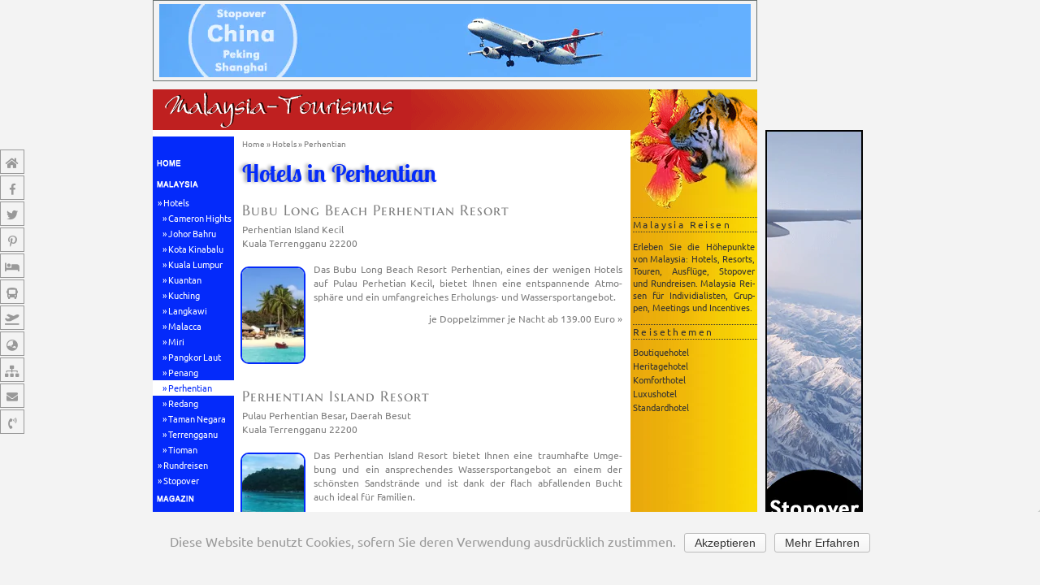

--- FILE ---
content_type: text/html; charset=UTF-8
request_url: https://www.malaysia-tourismus.de/hotels/perhentian/
body_size: 10781
content:
<!DOCTYPE html><html lang="de"><head><meta charset="UTF-8"><meta name="viewport" content="width=device-width, initial-scale=1"><meta name="google-site-verification" content="ToN7V7SuvSgIyyqdQx9Y-6fep2oieJ2Q989XTqjPs1w"/><meta name="msvalidate.01" content="74B6BE84E88F03A117A30C240C799F8F"/><link rel="profile" href="http://gmpg.org/xfn/11"><link rel="apple-touch-icon" sizes="57x57" href="https://www.malaysia-tourismus.de/wp-content/themes/malaysia/img/fav/apple-icon-57x57.png"><link rel="apple-touch-icon" sizes="60x60" href="https://www.malaysia-tourismus.de/wp-content/themes/malaysia/img/fav/apple-icon-60x60.png"><link rel="apple-touch-icon" sizes="72x72" href="https://www.malaysia-tourismus.de/wp-content/themes/malaysia/img/fav/apple-icon-72x72.png"><link rel="apple-touch-icon" sizes="76x76" href="https://www.malaysia-tourismus.de/wp-content/themes/malaysia/img/fav/apple-icon-76x76.png"><link rel="apple-touch-icon" sizes="114x114" href="https://www.malaysia-tourismus.de/wp-content/themes/malaysia/img/fav/apple-icon-114x114.png"><link rel="apple-touch-icon" sizes="120x120" href="https://www.malaysia-tourismus.de/wp-content/themes/malaysia/img/fav/apple-icon-120x120.png"><link rel="apple-touch-icon" sizes="144x144" href="https://www.malaysia-tourismus.de/wp-content/themes/malaysia/img/fav/apple-icon-144x144.png"><link rel="apple-touch-icon" sizes="152x152" href="https://www.malaysia-tourismus.de/wp-content/themes/malaysia/img/fav/apple-icon-152x152.png"><link rel="apple-touch-icon" sizes="180x180" href="https://www.malaysia-tourismus.de/wp-content/themes/malaysia/img/fav/apple-icon-180x180.png"><link rel="icon" type="image/png" sizes="192x192" href="https://www.malaysia-tourismus.de/wp-content/themes/malaysia/img/fav/android-icon-192x192.png"><link rel="icon" type="image/png" sizes="32x32" href="https://www.malaysia-tourismus.de/wp-content/themes/malaysia/img/fav/favicon-32x32.png"><link rel="icon" type="image/png" sizes="96x96" href="https://www.malaysia-tourismus.de/wp-content/themes/malaysia/img/fav/favicon-96x96.png"><link rel="icon" type="image/png" sizes="16x16" href="https://www.malaysia-tourismus.de/wp-content/themes/malaysia/img/fav/favicon-16x16.png"><link rel="manifest" href="https://www.malaysia-tourismus.de/wp-content/themes/malaysia/img/fav/manifest.json"><meta name="msapplication-TileColor" content="#ffffff"><meta name="msapplication-TileImage" content="https://www.malaysia-tourismus.de/wp-content/themes/malaysia/img/fav/ms-icon-144x144.png"><meta name="theme-color" content="#ffffff"><meta name='robots' content='index, follow, max-image-preview:large, max-snippet:-1, max-video-preview:-1'/><title>Perhentian | Malaysia Tourismus</title><link rel="canonical" href="https://www.malaysia-tourismus.de/hotels/perhentian/"/><meta property="og:locale" content="de_DE"/><meta property="og:type" content="article"/><meta property="og:title" content="Perhentian | Malaysia Tourismus"/><meta property="og:url" content="https://www.malaysia-tourismus.de/hotels/perhentian/"/><meta property="og:site_name" content="Malaysia Tourismus"/><meta name="twitter:card" content="summary_large_image"/><meta name="twitter:site" content="@tourismustv"/><script type="application/ld+json" class="yoast-schema-graph">{"@context":"https://schema.org","@graph":[{"@type":"WebSite","@id":"https://www.malaysia-tourismus.de/#website","url":"https://www.malaysia-tourismus.de/","name":"Malaysia Tourismus","description":"Malaysia Hotels und Rundreisen privat oder in kleiner Gruppe","potentialAction":[{"@type":"SearchAction","target":{"@type":"EntryPoint","urlTemplate":"https://www.malaysia-tourismus.de/?s={search_term_string}"},"query-input":"required name=search_term_string"}],"inLanguage":"de"},{"@type":"CollectionPage","@id":"https://www.malaysia-tourismus.de/hotels/perhentian/#webpage","url":"https://www.malaysia-tourismus.de/hotels/perhentian/","name":"Perhentian | Malaysia Tourismus","isPartOf":{"@id":"https://www.malaysia-tourismus.de/#website"},"breadcrumb":{"@id":"https://www.malaysia-tourismus.de/hotels/perhentian/#breadcrumb"},"inLanguage":"de","potentialAction":[{"@type":"ReadAction","target":["https://www.malaysia-tourismus.de/hotels/perhentian/"]}]},{"@type":"BreadcrumbList","@id":"https://www.malaysia-tourismus.de/hotels/perhentian/#breadcrumb","itemListElement":[{"@type":"ListItem","position":1,"name":"Home","item":"https://www.malaysia-tourismus.de/"},{"@type":"ListItem","position":2,"name":"Hotels","item":"https://www.malaysia-tourismus.de/hotels/"},{"@type":"ListItem","position":3,"name":"Perhentian"}]}]}</script><link rel='dns-prefetch' href='//s.w.org'/><link rel="alternate" type="application/rss+xml" title="Malaysia Tourismus &raquo; Feed" href="https://www.malaysia-tourismus.de/feed/"/><link rel="alternate" type="application/rss+xml" title="Malaysia Tourismus &raquo; Perhentian Kategorie-Feed" href="https://www.malaysia-tourismus.de/hotels/perhentian/feed/"/><link rel='stylesheet' id='a-z-listing-block-css' href='https://www.malaysia-tourismus.de/wp-content/plugins/a-z-listing/css/a-z-listing-default.css' type='text/css' media='all'/><style id='global-styles-inline-css' type='text/css'>body{--wp--preset--color--black: #000000;--wp--preset--color--cyan-bluish-gray: #abb8c3;--wp--preset--color--white: #ffffff;--wp--preset--color--pale-pink: #f78da7;--wp--preset--color--vivid-red: #cf2e2e;--wp--preset--color--luminous-vivid-orange: #ff6900;--wp--preset--color--luminous-vivid-amber: #fcb900;--wp--preset--color--light-green-cyan: #7bdcb5;--wp--preset--color--vivid-green-cyan: #00d084;--wp--preset--color--pale-cyan-blue: #8ed1fc;--wp--preset--color--vivid-cyan-blue: #0693e3;--wp--preset--color--vivid-purple: #9b51e0;--wp--preset--gradient--vivid-cyan-blue-to-vivid-purple: linear-gradient(135deg,rgba(6,147,227,1) 0%,rgb(155,81,224) 100%);--wp--preset--gradient--light-green-cyan-to-vivid-green-cyan: linear-gradient(135deg,rgb(122,220,180) 0%,rgb(0,208,130) 100%);--wp--preset--gradient--luminous-vivid-amber-to-luminous-vivid-orange: linear-gradient(135deg,rgba(252,185,0,1) 0%,rgba(255,105,0,1) 100%);--wp--preset--gradient--luminous-vivid-orange-to-vivid-red: linear-gradient(135deg,rgba(255,105,0,1) 0%,rgb(207,46,46) 100%);--wp--preset--gradient--very-light-gray-to-cyan-bluish-gray: linear-gradient(135deg,rgb(238,238,238) 0%,rgb(169,184,195) 100%);--wp--preset--gradient--cool-to-warm-spectrum: linear-gradient(135deg,rgb(74,234,220) 0%,rgb(151,120,209) 20%,rgb(207,42,186) 40%,rgb(238,44,130) 60%,rgb(251,105,98) 80%,rgb(254,248,76) 100%);--wp--preset--gradient--blush-light-purple: linear-gradient(135deg,rgb(255,206,236) 0%,rgb(152,150,240) 100%);--wp--preset--gradient--blush-bordeaux: linear-gradient(135deg,rgb(254,205,165) 0%,rgb(254,45,45) 50%,rgb(107,0,62) 100%);--wp--preset--gradient--luminous-dusk: linear-gradient(135deg,rgb(255,203,112) 0%,rgb(199,81,192) 50%,rgb(65,88,208) 100%);--wp--preset--gradient--pale-ocean: linear-gradient(135deg,rgb(255,245,203) 0%,rgb(182,227,212) 50%,rgb(51,167,181) 100%);--wp--preset--gradient--electric-grass: linear-gradient(135deg,rgb(202,248,128) 0%,rgb(113,206,126) 100%);--wp--preset--gradient--midnight: linear-gradient(135deg,rgb(2,3,129) 0%,rgb(40,116,252) 100%);--wp--preset--duotone--dark-grayscale: url('#wp-duotone-dark-grayscale');--wp--preset--duotone--grayscale: url('#wp-duotone-grayscale');--wp--preset--duotone--purple-yellow: url('#wp-duotone-purple-yellow');--wp--preset--duotone--blue-red: url('#wp-duotone-blue-red');--wp--preset--duotone--midnight: url('#wp-duotone-midnight');--wp--preset--duotone--magenta-yellow: url('#wp-duotone-magenta-yellow');--wp--preset--duotone--purple-green: url('#wp-duotone-purple-green');--wp--preset--duotone--blue-orange: url('#wp-duotone-blue-orange');--wp--preset--font-size--small: 13px;--wp--preset--font-size--medium: 20px;--wp--preset--font-size--large: 36px;--wp--preset--font-size--x-large: 42px;}.has-black-color{color: var(--wp--preset--color--black) !important;}.has-cyan-bluish-gray-color{color: var(--wp--preset--color--cyan-bluish-gray) !important;}.has-white-color{color: var(--wp--preset--color--white) !important;}.has-pale-pink-color{color: var(--wp--preset--color--pale-pink) !important;}.has-vivid-red-color{color: var(--wp--preset--color--vivid-red) !important;}.has-luminous-vivid-orange-color{color: var(--wp--preset--color--luminous-vivid-orange) !important;}.has-luminous-vivid-amber-color{color: var(--wp--preset--color--luminous-vivid-amber) !important;}.has-light-green-cyan-color{color: var(--wp--preset--color--light-green-cyan) !important;}.has-vivid-green-cyan-color{color: var(--wp--preset--color--vivid-green-cyan) !important;}.has-pale-cyan-blue-color{color: var(--wp--preset--color--pale-cyan-blue) !important;}.has-vivid-cyan-blue-color{color: var(--wp--preset--color--vivid-cyan-blue) !important;}.has-vivid-purple-color{color: var(--wp--preset--color--vivid-purple) !important;}.has-black-background-color{background-color: var(--wp--preset--color--black) !important;}.has-cyan-bluish-gray-background-color{background-color: var(--wp--preset--color--cyan-bluish-gray) !important;}.has-white-background-color{background-color: var(--wp--preset--color--white) !important;}.has-pale-pink-background-color{background-color: var(--wp--preset--color--pale-pink) !important;}.has-vivid-red-background-color{background-color: var(--wp--preset--color--vivid-red) !important;}.has-luminous-vivid-orange-background-color{background-color: var(--wp--preset--color--luminous-vivid-orange) !important;}.has-luminous-vivid-amber-background-color{background-color: var(--wp--preset--color--luminous-vivid-amber) !important;}.has-light-green-cyan-background-color{background-color: var(--wp--preset--color--light-green-cyan) !important;}.has-vivid-green-cyan-background-color{background-color: var(--wp--preset--color--vivid-green-cyan) !important;}.has-pale-cyan-blue-background-color{background-color: var(--wp--preset--color--pale-cyan-blue) !important;}.has-vivid-cyan-blue-background-color{background-color: var(--wp--preset--color--vivid-cyan-blue) !important;}.has-vivid-purple-background-color{background-color: var(--wp--preset--color--vivid-purple) !important;}.has-black-border-color{border-color: var(--wp--preset--color--black) !important;}.has-cyan-bluish-gray-border-color{border-color: var(--wp--preset--color--cyan-bluish-gray) !important;}.has-white-border-color{border-color: var(--wp--preset--color--white) !important;}.has-pale-pink-border-color{border-color: var(--wp--preset--color--pale-pink) !important;}.has-vivid-red-border-color{border-color: var(--wp--preset--color--vivid-red) !important;}.has-luminous-vivid-orange-border-color{border-color: var(--wp--preset--color--luminous-vivid-orange) !important;}.has-luminous-vivid-amber-border-color{border-color: var(--wp--preset--color--luminous-vivid-amber) !important;}.has-light-green-cyan-border-color{border-color: var(--wp--preset--color--light-green-cyan) !important;}.has-vivid-green-cyan-border-color{border-color: var(--wp--preset--color--vivid-green-cyan) !important;}.has-pale-cyan-blue-border-color{border-color: var(--wp--preset--color--pale-cyan-blue) !important;}.has-vivid-cyan-blue-border-color{border-color: var(--wp--preset--color--vivid-cyan-blue) !important;}.has-vivid-purple-border-color{border-color: var(--wp--preset--color--vivid-purple) !important;}.has-vivid-cyan-blue-to-vivid-purple-gradient-background{background: var(--wp--preset--gradient--vivid-cyan-blue-to-vivid-purple) !important;}.has-light-green-cyan-to-vivid-green-cyan-gradient-background{background: var(--wp--preset--gradient--light-green-cyan-to-vivid-green-cyan) !important;}.has-luminous-vivid-amber-to-luminous-vivid-orange-gradient-background{background: var(--wp--preset--gradient--luminous-vivid-amber-to-luminous-vivid-orange) !important;}.has-luminous-vivid-orange-to-vivid-red-gradient-background{background: var(--wp--preset--gradient--luminous-vivid-orange-to-vivid-red) !important;}.has-very-light-gray-to-cyan-bluish-gray-gradient-background{background: var(--wp--preset--gradient--very-light-gray-to-cyan-bluish-gray) !important;}.has-cool-to-warm-spectrum-gradient-background{background: var(--wp--preset--gradient--cool-to-warm-spectrum) !important;}.has-blush-light-purple-gradient-background{background: var(--wp--preset--gradient--blush-light-purple) !important;}.has-blush-bordeaux-gradient-background{background: var(--wp--preset--gradient--blush-bordeaux) !important;}.has-luminous-dusk-gradient-background{background: var(--wp--preset--gradient--luminous-dusk) !important;}.has-pale-ocean-gradient-background{background: var(--wp--preset--gradient--pale-ocean) !important;}.has-electric-grass-gradient-background{background: var(--wp--preset--gradient--electric-grass) !important;}.has-midnight-gradient-background{background: var(--wp--preset--gradient--midnight) !important;}.has-small-font-size{font-size: var(--wp--preset--font-size--small) !important;}.has-medium-font-size{font-size: var(--wp--preset--font-size--medium) !important;}.has-large-font-size{font-size: var(--wp--preset--font-size--large) !important;}.has-x-large-font-size{font-size: var(--wp--preset--font-size--x-large) !important;}</style><link rel='stylesheet' id='malaysia-bootstrap-style-css' href='https://www.malaysia-tourismus.de/wp-content/themes/malaysia/css/bootstrap.min.css' type='text/css' media='all'/><link rel='stylesheet' id='malaysia-style-css' href='https://www.malaysia-tourismus.de/wp-content/themes/malaysia/style.css' type='text/css' media='all'/><link rel='stylesheet' id='malaysia-my-style-css' href='https://www.malaysia-tourismus.de/wp-content/themes/malaysia/lib/css/styles.min.css' type='text/css' media='all'/><link rel='stylesheet' id='malaysia-animate-css' href='https://www.malaysia-tourismus.de/wp-content/themes/malaysia/lib/css/animate.min.css' type='text/css' media='all'/><link rel='stylesheet' id='malaysia-modal-css' href='https://www.malaysia-tourismus.de/wp-content/themes/malaysia/lib/css/modal.min.css' type='text/css' media='all'/><link rel='stylesheet' id='malaysia-lightbox-style-css' href='https://www.malaysia-tourismus.de/wp-content/themes/malaysia/lib/lightbox/magnific-popup.min.css' type='text/css' media='all'/><script type='text/javascript' src='https://www.malaysia-tourismus.de/wp-includes/js/jquery/jquery.min.js' id='jquery-core-js'></script><script type='text/javascript' src='https://www.malaysia-tourismus.de/wp-includes/js/jquery/jquery-migrate.min.js' id='jquery-migrate-js'></script><link rel="https://api.w.org/" href="https://www.malaysia-tourismus.de/wp-json/"/><link rel="alternate" type="application/json" href="https://www.malaysia-tourismus.de/wp-json/wp/v2/categories/41"/><link rel="EditURI" type="application/rsd+xml" title="RSD" href="https://www.malaysia-tourismus.de/xmlrpc.php?rsd"/><link rel="wlwmanifest" type="application/wlwmanifest+xml" href="https://www.malaysia-tourismus.de/wp-includes/wlwmanifest.xml"/><!--[if lt IE 9]><script src="https://oss.maxcdn.com/html5shiv/3.7.2/html5shiv.min.js"></script><script src="https://oss.maxcdn.com/respond/1.4.2/respond.min.js"></script><![endif]--><link rel="icon" href="https://www.malaysia-tourismus.de/wp-content/uploads/masia-img/favicon-32x32.png" sizes="32x32"/><link rel="icon" href="https://www.malaysia-tourismus.de/wp-content/uploads/masia-img/favicon-32x32.png" sizes="192x192"/><link rel="apple-touch-icon" href="https://www.malaysia-tourismus.de/wp-content/uploads/masia-img/favicon-32x32.png"/><meta name="msapplication-TileImage" content="https://www.malaysia-tourismus.de/wp-content/uploads/masia-img/favicon-32x32.png"/><link rel="preload" href="https://www.malaysia-tourismus.de/wp-content/themes/malaysia/lib/css/page.min.css" type="text/css" media="screen" as="style" onload="this.onload=null;this.rel='stylesheet'"/><noscript><link rel="stylesheet" href="https://www.malaysia-tourismus.de/wp-content/themes/malaysia/lib/css/page.min.css" media="screen"></noscript><link rel="preload" href="https://www.malaysia-tourismus.de/wp-content/themes/malaysia/lib/css/loop.min.css" type="text/css" media="screen" as="style" onload="this.onload=null;this.rel='stylesheet'"/><noscript><link rel="stylesheet" href="https://www.malaysia-tourismus.de/wp-content/themes/malaysia/lib/css/loop.min.css" media="screen"></noscript><link id="malaysia-main-fonts" rel="preload" href="https://www.malaysia-tourismus.de/wp-content/themes/malaysia/lib/css/fonts.min.css" media="screen" as="style" onload="this.onload=null;this.rel='stylesheet'"/><noscript><link id="malaysia-main-fonts" rel="stylesheet" href="https://www.malaysia-tourismus.de/wp-content/themes/malaysia/lib/css/fonts.min.css" media="screen"></noscript><link id="malaysia-font-awesome" rel="preload" href="https://www.malaysia-tourismus.de/wp-content/themes/malaysia/fontawesome/css/all.min.css" media="all" as="style" onload="this.onload=null;this.rel='stylesheet'"/><noscript><link id="malaysia-font-awesome" rel="stylesheet" href="https://www.malaysia-tourismus.de/wp-content/themes/malaysia/fontawesome/css/all.min.css" media="all"></noscript><link id="malaysia-shariff" rel="preload" href="https://www.malaysia-tourismus.de/wp-content/themes/malaysia/lib/css/shariff.min.css" media="screen" as="style" onload="this.onload=null;this.rel='stylesheet'"/><noscript><link id="malaysia-shariff" rel="stylesheet" href="https://www.malaysia-tourismus.de/wp-content/themes/malaysia/lib/css/shariff.min.css" media="screen"></noscript></head><body class="archive category category-perhentian category-41 cookies-not-set hfeed"><div id="loading" class="loader"></div><div class="social-icons hidden-print visible-md-block visible-lg-block"><a href="https://www.malaysia-tourismus.de/" class="home hvr-sweep-to-right" data-title="Malaysia Tourismus"><i class="fa fa-home"></i><span></span></a><a href="https://www.facebook.com/tourismustv/" class="facebook hvr-sweep-to-right" data-title="Facebook" target="_blank" rel="nofollow"><i class="fab fa-facebook-f"></i><span></span></a><a href="https://twitter.com/tourismustv" class="twitter hvr-sweep-to-right" data-title="Twitter" target="_blank" rel="nofollow"><i class="fab fa-twitter"></i><span></span></a><a href="https://www.pinterest.com/tourismustv" class="pinterest hvr-sweep-to-right" data-title="Pinterest" target="_blank" rel="nofollow"><i class="fab fa-pinterest-p"></i><span></span></a><a href="https://www.malaysia-tourismus.de/hotels/" class="bed hvr-sweep-to-right" data-title="Hotels"><i class="fas fa-bed"></i><span></span></a><a href="https://www.malaysia-tourismus.de/rundreisen/" class="bus hvr-sweep-to-right" data-title="Rundreisen"><i class="fas fa-bus"></i><span></span></a><a href="https://www.malaysia-tourismus.de/stopover/" class="plane hvr-sweep-to-right" data-title="Stopover"><i class="fas fa-plane-departure"></i><span></span></a><a href="https://www.malaysia-tourismus.de/magazin/" class="beach hvr-sweep-to-right" data-title="Reisemagazin"><i class="fas fa-umbrella-beach"></i><span></span></a><a href="https://www.malaysia-tourismus.de/beyond/" class="beyond hvr-sweep-to-right" data-title="Hotels Beyond"><i class="fas fa-luggage-cart"></i><span></span></a><a href="https://www.malaysia-tourismus.de/inspiration/" class="bausteine hvr-sweep-to-right" data-title="Reisebausteine Beyond"><i class="fas fa-shuttle-van"></i><span></span></a><a href="https://www.malaysia-tourismus.de/news/" class="globe hvr-sweep-to-right" data-title="Reisenews"><i class="fas fa-globe-asia"></i><span></span></a><a href="https://www.malaysia-tourismus.de/sitemap/" class="sitemap hvr-sweep-to-right" data-title="Sitemap"><i class="fas fa-sitemap"></i><span></span></a><a class="request hvr-sweep-to-right" data-title="Unverbindliche Reiseanfrage" href="https://www.malaysia-tourismus.de/kontakt/req/?context=Perhentian&url=https://www.malaysia-tourismus.de/hotels/perhentian/" rel="nofollow"><i class="fas fa-envelope"></i><span></span></a><a href="https://www.malaysia-tourismus.de/kontakt/" class="phone hvr-sweep-to-right" data-title="Kontakt" rel="nofollow"><i class="fas fa-phone-volume"></i><span></span></a></div><script> jQuery(document).ready(function($){ $(window).resize(function(){ var socialHeight = $('.social-icons').outerHeight(); $('.social-icons').css('margin-top',-(socialHeight/2)); }).resize(); }); </script><div id="page" class="site"><header id="masthead" class="site-header" role="banner"><nav role="navigation" class="hidden-print"><div class="navbar navbar-fixed-top navbar-default"><div class="container"><div class="navbar-header"><button type="button" class="navbar-toggle" data-toggle="collapse" data-target=".navbar-responsive-collapse"><span class="icon-bar"></span><span class="icon-bar"></span><span class="icon-bar"></span></button><a class="navbar-brand" href="https://www.malaysia-tourismus.de/" title="Malaysia Tourismus" rel="homepage">Malaysia Tourismus</a></div><div class="navbar-collapse collapse navbar-responsive-collapse"><ul id="menu-main-menu" class="nav navbar-nav navbar-right"><li id="menu-item-9601" class="menu-item menu-item-type-post_type menu-item-object-page menu-item-9601"><a href="https://www.malaysia-tourismus.de/home/">Home</a></li><li id="menu-item-9513" class="menu-item menu-item-type-taxonomy menu-item-object-category current-category-ancestor menu-item-9513"><a href="https://www.malaysia-tourismus.de/hotels/">Hotels</a></li><li id="menu-item-9566" class="menu-item menu-item-type-post_type menu-item-object-page menu-item-9566"><a href="https://www.malaysia-tourismus.de/rundreisen/">Rundreisen</a></li><li id="menu-item-9565" class="menu-item menu-item-type-post_type menu-item-object-page menu-item-9565"><a href="https://www.malaysia-tourismus.de/stopover/">Stopover</a></li><li id="menu-item-9514" class="menu-item menu-item-type-taxonomy menu-item-object-category menu-item-9514"><a href="https://www.malaysia-tourismus.de/magazin/">Blog</a></li><li id="menu-item-9515" class="menu-item menu-item-type-post_type menu-item-object-page menu-item-9515"><a href="https://www.malaysia-tourismus.de/kontakt/">Kontakt</a></li></ul></div></div></div></nav><div class="headerimgmobile hidden-print"><img src="https://www.malaysia-tourismus.de/wp-content/uploads/masia-img/my_bubu-450x150.jpg" class="attachment-medium size-medium lazy wp-post-image" alt="Hotel Bubu Long Beach Perhentian Island © Bubu Long Beach Resort" loading="lazy" srcset="https://www.malaysia-tourismus.de/wp-content/uploads/masia-img/my_bubu-450x150.jpg 450w, https://www.malaysia-tourismus.de/wp-content/uploads/masia-img/my_bubu-768x256.jpg 768w, https://www.malaysia-tourismus.de/wp-content/uploads/masia-img/my_bubu-468x156.jpg 468w, https://www.malaysia-tourismus.de/wp-content/uploads/masia-img/my_bubu.jpg 900w" sizes="(max-width: 450px) 100vw, 450px" data-original="https://www.malaysia-tourismus.de/wp-content/uploads/masia-img/my_bubu-450x150.jpg"/></div></header><a name="top"></a><div id="content" class="site-content"><div class="container banner-top hidden-print"><div class="row"><div class="col-md-12 col-lg-10 visible-md-block visible-lg-block"><div class="banner-top-container"><a title="China" href="https://www.china-tourismus.de/" rel="nofollow"><img class="center-block lazy" data-original="https://www.tourismus.tv/wp-content/themes/tourismustv/images/banner/728x90/china_001.png" src="https://www.tourismus.tv/wp-content/themes/tourismustv/images/banner/728x90/china_001.png" alt="China"></a></div></div><div class="col-lg-2 visible-lg-block">&nbsp;</div></div></div><div class="container"><div class="row match-my-cols"><div id="primary" class="col-md-12 col-lg-10 center-block"><div class="container"><div class="row"><div class="col-sm-12 col-md-12 col-lg-10 center-block visible-sm-block visible-md-block visible-lg-block"><a href="https://www.malaysia-tourismus.de" title="Malaysia Tourismus"><img class="center-block lazy" data-original="https://www.malaysia-tourismus.de/wp-content/themes/malaysia/img/layout/layout_001.gif" src="https://www.malaysia-tourismus.de/wp-content/themes/malaysia/img/layout/layout_001.gif" alt="Malaysia Tourismus"></a></div></div></div><div class="container"><div class="row"><div class="layout-left-top col-sm-1 col-md-1 col-lg-1 center-block visible-sm-block visible-md-block visible-lg-block"><table class="hidden-print" width="100" border="0" cellpadding="0" cellspacing="0" align="left" vspace="0" hspace="0"><tr><td align="left" valign="top" width="100" height="8" style="background-color: #fff;"></td></tr><tr><td align="left" valign="top" width="100" height="20"></td></tr><tr><td align="left" valign="top" width="100"><a title="Home" href="https://www.malaysia-tourismus.de/"><img class="lazy" data-original="https://www.malaysia-tourismus.de/wp-content/themes/malaysia/img/navigation/nav_home.png" src="https://www.malaysia-tourismus.de/wp-content/themes/malaysia/img/navigation/nav_home.png" alt="Home" align="left" width="100" height="26" border="0" hspace="0" vspace="0"></a></td></tr><tr><td align="left" valign="top" width="100"><a title="Malaysia" href="https://www.malaysia-tourismus.de/malaysia-hotels/"><img class="lazy" data-original="https://www.malaysia-tourismus.de/wp-content/themes/malaysia/img/navigation/nav_malaysia.png" src="https://www.malaysia-tourismus.de/wp-content/themes/malaysia/img/navigation/nav_malaysia.png" alt="Malaysia" align="left" width="100" height="26" border="0" hspace="0" vspace="0"></a></td></tr><tr><td align="left" valign="top" width="100"><div class="navigation"><ul class="FoldingCategoryList nodeLevel0" id="focalist_default"><li class="haschildren selectedparent"><a href="https://www.malaysia-tourismus.de/hotels/" >Hotels</a><ul class="nodeLevel1"><li class="nochildren"><a href="https://www.malaysia-tourismus.de/hotels/cameron-highlands/" >Cameron Hights</a></li><li class="nochildren"><a href="https://www.malaysia-tourismus.de/hotels/johor-bahru/" >Johor Bahru</a></li><li class="nochildren"><a href="https://www.malaysia-tourismus.de/hotels/kota-kinabalu/" >Kota Kinabalu</a></li><li class="nochildren"><a href="https://www.malaysia-tourismus.de/hotels/kuala-lumpur/" >Kuala Lumpur</a></li><li class="nochildren"><a href="https://www.malaysia-tourismus.de/hotels/kuantan/" >Kuantan</a></li><li class="nochildren"><a href="https://www.malaysia-tourismus.de/hotels/kuching/" >Kuching</a></li><li class="nochildren"><a href="https://www.malaysia-tourismus.de/hotels/langkawi/" >Langkawi</a></li><li class="nochildren"><a href="https://www.malaysia-tourismus.de/hotels/malacca/" >Malacca</a></li><li class="nochildren"><a href="https://www.malaysia-tourismus.de/hotels/miri-und-mulu/" >Miri</a></li><li class="nochildren"><a href="https://www.malaysia-tourismus.de/hotels/pangkor/" >Pangkor Laut</a></li><li class="nochildren"><a href="https://www.malaysia-tourismus.de/hotels/penang/" >Penang</a></li><li class="selected nochildren"><a href="https://www.malaysia-tourismus.de/hotels/perhentian/" class="focalLinkSelected" >Perhentian</a></li><li class="nochildren"><a href="https://www.malaysia-tourismus.de/hotels/redang/" >Redang</a></li><li class="nochildren"><a href="https://www.malaysia-tourismus.de/hotels/taman-negara/" >Taman Negara</a></li><li class="nochildren"><a href="https://www.malaysia-tourismus.de/hotels/terrengganu/" >Terrengganu</a></li><li class="nochildren"><a href="https://www.malaysia-tourismus.de/hotels/tioman/" >Tioman</a></li></ul></li></ul></div></td></tr><tr><td align="left" valign="top" width="100"><div class="navigation"><div class="menu-rundreisen-masia-container"><ul id="menu-rundreisen-masia" class="menu"><li id="menu-item-9519" class="menu-item menu-item-type-post_type menu-item-object-page menu-item-9519"><a href="https://www.malaysia-tourismus.de/rundreisen/">Rundreisen</a></li><li id="menu-item-9560" class="menu-item menu-item-type-post_type menu-item-object-page menu-item-9560"><a href="https://www.malaysia-tourismus.de/stopover/">Stopover</a></li></ul></div></div></td></tr><tr><td align="left" valign="top" width="100"><a title="Blog" href="https://www.malaysia-tourismus.de/malaysia-blog/"><img class="lazy" data-original="https://www.malaysia-tourismus.de/wp-content/themes/malaysia/img/navigation/nav_magazin.png" src="https://www.malaysia-tourismus.de/wp-content/themes/malaysia/img/navigation/nav_magazin.png" alt="Blog" align="left" width="100" height="26" border="0" hspace="0" vspace="0"></a></td></tr><tr><td align="left" valign="top" width="100"><a title="Nachbarländer" href="https://www.malaysia-tourismus.de/malaysia-beyond/"><img class="lazy" data-original="https://www.malaysia-tourismus.de/wp-content/themes/malaysia/img/navigation/nav_nachbarn.png" src="https://www.malaysia-tourismus.de/wp-content/themes/malaysia/img/navigation/nav_nachbarn.png" alt="Nachbarländer" align="left" width="100" height="26" border="0" hspace="0" vspace="0"></a></td></tr><tr><td align="left" valign="top" width="100"><a title="Reiseinspirationen" href="https://www.malaysia-tourismus.de/malaysia-inspiriert/"><img class="lazy" data-original="https://www.malaysia-tourismus.de/wp-content/themes/malaysia/img/navigation/nav_inspiration.png" src="https://www.malaysia-tourismus.de/wp-content/themes/malaysia/img/navigation/nav_inspiration.png" alt="Reiseinspirationen" align="left" width="100" height="26" border="0" hspace="0" vspace="0"></a></td></tr><tr><td align="left" valign="top" width="100"><a title="Suche" rel="nofollow" href="https://www.malaysia-tourismus.de/suche/"><img class="lazy" data-original="https://www.malaysia-tourismus.de/wp-content/themes/malaysia/img/navigation/nav_suche.png" src="https://www.malaysia-tourismus.de/wp-content/themes/malaysia/img/navigation/nav_suche.png" alt="Suche" align="left" width="100" height="26" border="0" hspace="0" vspace="0"></a></td></tr><tr><td align="left" valign="top" width="100"><a title="Kontakt" rel="nofollow" href="https://www.malaysia-tourismus.de/kontakt/"><img class="lazy" data-original="https://www.malaysia-tourismus.de/wp-content/themes/malaysia/img/navigation/nav_kontakt.png" src="https://www.malaysia-tourismus.de/wp-content/themes/malaysia/img/navigation/nav_kontakt.png" alt="Kontakt" align="left" width="100" height="26" border="0" hspace="0" vspace="0"></a></td></tr></table></div><div class="col-xs-12 col-sm-6 col-md-6 col-lg-6 center-block"><div id="primary" class="content-area"><main id="main" class="site-main" role="main"><article id="post-1681" class="post-1681 post type-post status-publish format-standard has-post-thumbnail hentry category-perhentian tag-boutiquehotel"><p class="breadcrumbs hidden-print"><span><span><a href="https://www.malaysia-tourismus.de/">Home</a> » <span><a href="https://www.malaysia-tourismus.de/hotels/">Hotels</a> » <span class="breadcrumb_last" aria-current="page">Perhentian</span></span></span></span></p><header class="entry-header"><h1 class="entry-title">Hotels in Perhentian</h1></header><div class="entry-content silbentrennung"><div class="archive-container"><h2 class="archive-title"><a href="https://www.malaysia-tourismus.de/hotels/perhentian/bubu-long-beach-resort/" rel="bookmark" title="Bubu Long Beach Perhentian Resort">Bubu Long Beach Perhentian Resort</a></h2><div class="archive-details"><a href="https://www.malaysia-tourismus.de/hotels/perhentian/bubu-long-beach-resort/" rel="bookmark" title="Bubu Long Beach Perhentian Resort">Perhentian Island Kecil<br/>Kuala Terrengganu 22200 </div><a class="hidden-print" href="https://www.malaysia-tourismus.de/hotels/perhentian/bubu-long-beach-resort/" rel="bookmark" title="Bubu Long Beach Perhentian Resort"><img src="https://www.malaysia-tourismus.de/wp-content/uploads/masia-img/my_bubu-105x158.jpg" class="attachment-thumbnail size-thumbnail lazy wp-post-image" alt="Hotel Bubu Long Beach Perhentian Island © Bubu Long Beach Resort" loading="lazy" data-original="https://www.malaysia-tourismus.de/wp-content/uploads/masia-img/my_bubu-105x158.jpg"/></a><a class="archive-excerpt" href="https://www.malaysia-tourismus.de/hotels/perhentian/bubu-long-beach-resort/" rel="bookmark" title="Bubu Long Beach Perhentian Resort"><p>Das Bubu Long Beach Resort Perhentian, eines der wenigen Hotels auf Pulau Perhetian Kecil, bietet Ihnen eine entspannende Atmosphäre und ein umfangreiches Erholungs- und Wassersportangebot.</p></a><div class="archive-rates hidden-print"><a href="https://www.malaysia-tourismus.de/hotels/perhentian/bubu-long-beach-resort/" title="Bubu Long Beach Perhentian Resort">je Doppelzimmer <span class="hideonmobile">je Nacht </span>ab 139.00 Euro » </a></div></div><div class="archive-container"><h2 class="archive-title"><a href="https://www.malaysia-tourismus.de/hotels/perhentian/perhentian-island-resort/" rel="bookmark" title="Perhentian Island Resort">Perhentian Island Resort</a></h2><div class="archive-details"><a href="https://www.malaysia-tourismus.de/hotels/perhentian/perhentian-island-resort/" rel="bookmark" title="Perhentian Island Resort">Pulau Perhentian Besar, Daerah Besut<br/>Kuala Terrengganu 22200 </div><a class="hidden-print" href="https://www.malaysia-tourismus.de/hotels/perhentian/perhentian-island-resort/" rel="bookmark" title="Perhentian Island Resort"><img src="https://www.malaysia-tourismus.de/wp-content/uploads/masia-img/my_perhentian-105x158.jpg" class="attachment-thumbnail size-thumbnail lazy wp-post-image" alt="Hotel Perhentian Island Resort Terrengganu © Perhentian Island Resort" loading="lazy" data-original="https://www.malaysia-tourismus.de/wp-content/uploads/masia-img/my_perhentian-105x158.jpg"/></a><a class="archive-excerpt" href="https://www.malaysia-tourismus.de/hotels/perhentian/perhentian-island-resort/" rel="bookmark" title="Perhentian Island Resort"><p>Das Perhentian Island Resort bietet Ihnen eine traumhafte Umgebung und ein ansprechendes Wassersportangebot an einem der schönsten Sandstrände und ist dank der flach abfallenden Bucht auch ideal für Familien.</p></a><div class="archive-rates hidden-print"><a href="https://www.malaysia-tourismus.de/hotels/perhentian/perhentian-island-resort/" title="Perhentian Island Resort">je Doppelzimmer <span class="hideonmobile">je Nacht </span>ab 89.00 Euro » </a></div></div><div class="teaser-footer hidden-print">Unter <a class="dot" rel="nofollow" target="_blank" title="Sri Lanka" href="http://www.srilanka-tourismus.de">www.malaysia-tourismus.de</a> bieten wir Ihnen ausgesuchte Reisebausteine und Hotels in Sri Lanka, das sich insbesondere bei einer Anreise nach Singapur mit Emirates via Dubai und Colombo hervorragend f&uuml;r einen Stopover eignet, sowie Mietwagenrundreisen und Transfers.</div><footer class="bildnachweis hidden-print"><span class="bildnachweis-icon hideonmobile"><i class="fa fa-camera" aria-hidden="true"></i></span><span class="bildnachweis-text">Bildnachweis: Hotel Perhentian Island Resort Terrengganu © Perhentian Island Resort </span></footer></div></article></main></div></div><div class="layout-right-top col-sm-3 col-md-3 col-lg-3 center-block visible-sm-block visible-md-block visible-lg-block"><a href="https://www.malaysia-tourismus.de" title="Malaysia Tourismus"><img class="center-block lazy" data-original="https://www.malaysia-tourismus.de/wp-content/themes/malaysia/img/layout/layout_002.jpg" src="https://www.malaysia-tourismus.de/wp-content/themes/malaysia/img/layout/layout_002.jpg" alt="Malaysia Tourismus"></a><div class="clearfix visible-sm-block visible-md-block visible-lg-block"></div><div style="margin-top: 5px;" class="visible-md-block visible-lg-block"><div class="widget-header">Malaysia Reisen</div><div class="widget-text silbentrennung">Erleben Sie die Höhepunkte von Malaysia: Hotels, Resorts, Touren, Ausflüge, Stopover und Rundreisen. Malaysia Reisen für Individialisten, Gruppen, Meetings und Incentives.</div></div><div style="height: 10px;" class="clearfix visible-md-block visible-lg-block"></div><div class="visible-sm-block visible-md-block visible-lg-block"><div class="widget-header">Reisethemen</div><div class="tagcloud"><a href="https://www.malaysia-tourismus.de/tag/boutiquehotel/" class="tag-cloud-link tag-link-18 tag-link-position-1" style="font-size: 11px;">Boutiquehotel</a><a href="https://www.malaysia-tourismus.de/tag/heritagehotel/" class="tag-cloud-link tag-link-13 tag-link-position-2" style="font-size: 11px;">Heritagehotel</a><a href="https://www.malaysia-tourismus.de/tag/komforthotel/" class="tag-cloud-link tag-link-10 tag-link-position-3" style="font-size: 11px;">Komforthotel</a><a href="https://www.malaysia-tourismus.de/tag/luxushotel/" class="tag-cloud-link tag-link-12 tag-link-position-4" style="font-size: 11px;">Luxushotel</a><a href="https://www.malaysia-tourismus.de/tag/standardhotel/" class="tag-cloud-link tag-link-39 tag-link-position-5" style="font-size: 11px;">Standardhotel</a></div></div><div style="height: 10px;" class="clearfix visible-md-block visible-lg-block"></div><div style="height: 10px;" class="clearfix visible-md-block visible-lg-block"></div><div style="height: 10px;" class="clearfix visible-md-block visible-lg-block"></div><div class="clearfix visible-sm-block visible-md-block visible-lg-block"></div></div></div></div><div class="container container-bottom hidden-xs"><div class="row row-bottom"><div class="layout-left-bottom col-sm-1 col-md-1 col-lg-1 center-block visible-sm-block visible-md-block visible-lg-block"></div><div class="layout-middle-bottom col-xs-12 col-sm-6 col-md-6 col-lg-6 center-block"><a href="https://www.australien-tourismus.de/hotels/" rel="nofollow" target="_blank" title="Hotels Weltweit"><img class="banner468x60 center-block lazy" data-original="https://www.tourismus.tv/wp-content/themes/tourismustv/images/banner/468x60/hotels_001.png" src="https://www.tourismus.tv/wp-content/themes/tourismustv/images/banner/468x60/hotels_001.png" alt="Hotels Weltweit"></a></div><div class="layout-right-bottom col-sm-3 col-md-3 col-lg-3 center-block visible-sm-block visible-md-block visible-lg-block"><a href="https://www.malaysia-tourismus.de" title="Malaysia Tourismus" rel="nofollow"><img class="banner156x60 lazy" data-original="https://www.tourismus.tv/wp-content/themes/tourismustv/images/banner/156x60/malaysia.png" src="https://www.tourismus.tv/wp-content/themes/tourismustv/images/banner/156x60/malaysia.png" alt="Malaysia"></a></div></div></div></div><aside id="secondary" role="complementary" class="hidden-print"><div class="col-lg-2 banner-right-container visible-lg-block"><a href="https://www.asien-tourismus.de/reiseziele/china-stopover/" title="China Stopover" rel="nofollow"><img class="banner-right lazy" data-original="https://www.tourismus.tv/wp-content/themes/tourismustv/images/banner/120x600/chinastopover_001.png" src="https://www.tourismus.tv/wp-content/themes/tourismustv/images/banner/120x600/chinastopover_001.png" alt="China Stopover"></a></div></aside></div></div></div><div class="container hidden-print"><div class="row match-my-cols"><footer id="colophon" class="site-footer hidden-print col-md-12 col-lg-10" role="contentinfo"><div class="site-footer-bg"><div class="col-xs-12 col-lg-9 visible-sm-block visible-md-block visible-lg-block"><h3>Portfolio</h3><p><a class="hvr-forward" title="Hotels Malaysia" href="/hotels/">Hotels</a><br/><a class="hvr-forward" href="https://www.malaysia-tourismus.de/hotels/cameron-highlands/">Cameron Hights</a><br/><a class="hvr-forward" href="https://www.malaysia-tourismus.de/hotels/johor-bahru/">Johor Bahru</a><br/><a class="hvr-forward" href="https://www.malaysia-tourismus.de/hotels/kota-kinabalu/">Kota Kinabalu</a><br/><a class="hvr-forward" href="https://www.malaysia-tourismus.de/hotels/kuala-lumpur/">Kuala Lumpur</a><br/><a class="hvr-forward" href="https://www.malaysia-tourismus.de/hotels/kuantan/">Kuantan</a><br/><a class="hvr-forward" href="https://www.malaysia-tourismus.de/hotels/kuching/">Kuching</a><br/><a class="hvr-forward" href="https://www.malaysia-tourismus.de/hotels/langkawi/">Langkawi</a><br/><a class="hvr-forward" href="https://www.malaysia-tourismus.de/hotels/malacca/">Malacca</a><br/><a class="hvr-forward" href="https://www.malaysia-tourismus.de/hotels/miri-und-mulu/">Miri</a><br/><a class="hvr-forward" href="https://www.malaysia-tourismus.de/hotels/pangkor/">Pangkor Laut</a><br/><a class="hvr-forward" href="https://www.malaysia-tourismus.de/hotels/penang/">Penang</a><br/><a class="hvr-forward" href="https://www.malaysia-tourismus.de/hotels/perhentian/">Perhentian</a><br/><a class="hvr-forward" href="https://www.malaysia-tourismus.de/hotels/redang/">Redang</a><br/><a class="hvr-forward" href="https://www.malaysia-tourismus.de/hotels/taman-negara/">Taman Negara</a><br/><a class="hvr-forward" href="https://www.malaysia-tourismus.de/hotels/terrengganu/">Terrengganu</a><br/><a class="hvr-forward" href="https://www.malaysia-tourismus.de/hotels/tioman/">Tioman</a><br/><a class="hvr-forward" href="/rundreisen/">Rundreisen</a><br/><a class="hvr-forward" href="/stopover/">Stopover</a><br/><a class="hvr-forward" href="/beyond/">Beyond</a><br/><a class="hvr-forward" href="/inspiration/">Inspirationen</a></p><h3>Reisemagazin</h3><p><a class="hvr-forward" title="Malaysia Blog" href="/magazin/">Reiseblog</a><br/><a class="hvr-forward" href="https://www.malaysia-tourismus.de/magazin/reiseideen/">Reiseideen</a><br/><a class="hvr-forward" href="https://www.malaysia-tourismus.de/magazin/reisenews/">Reisenews</a><br/><a class="hvr-forward" href="https://www.malaysia-tourismus.de/magazin/reisetipps/">Reisetipps</a><br/><a class="hvr-forward" href="https://www.malaysia-tourismus.de/magazin/reiseziele/">Reiseziele</a><br/><a class="hvr-forward" href="/magazin/hoteltipps/">Hoteltipps</a></p></div><div class="col-xs-12 col-lg-9 visible-lg-block"><h3>Reiseziele</h3><p><a class="hvr-forward" title="Asien" href="http://www.asien-tourismus.de" rel="nofollow">Asien</a><br/><a class="hvr-forward" title="Indien" href="http://www.indien-tourismus.de" rel="nofollow">Indien</a><br/><a class="hvr-forward" title="Sri Lanka" href="http://www.srilanka-tourismus.de" rel="nofollow">Sri Lanka</a><br/><a class="hvr-forward" title="Malediven" href="http://www.maldives-tourismus.de/" rel="nofollow">Malediven</a><br/><a class="hvr-forward" title="Mauritius" href="http://www.mauritius-tourismus.de/" rel="nofollow">Mauritius</a><br/><a class="hvr-forward" title="Thailand" href="http://www.thailand-tourismus.de" rel="nofollow">Thailand</a><br/><a class="hvr-forward" title="Malaysia" href="http://www.malaysia-tourismus.de" rel="nofollow">Malaysia</a><br/><a class="hvr-forward" title="Singapore" href="http://www.singapore-tourismus.de" rel="nofollow">Singapore</a><br/><a class="hvr-forward" title="Indonesien" href="http://www.indonesien-tourismus.de" rel="nofollow">Indonesien</a><br/><a class="hvr-forward" title="Indochina" href="http://www.indochina-tourismus.de" rel="nofollow">Indochina</a><br/><a class="hvr-forward" title="Vietnam" href="http://www.vietnam-tourismus.de" rel="nofollow">Vietnam</a><br/><a class="hvr-forward" title="China" href="http://www.china-tourismus.de" rel="nofollow">China</a><br/><a class="hvr-forward" title="Hongkong" href="http://www.hongkong-tourismus.de" rel="nofollow">Hongkong</a><br/><a class="hvr-forward" title="Japan" href="http://www.japan-tourismus.de" rel="nofollow">Japan</a><br/><a class="hvr-forward" title="Arabien" href="http://www.arabien-tourismus.de" rel="nofollow">Arabien</a><br/><a class="hvr-forward" title="Vereinigte Arabische Emirate" href="http://www.dubai-tourismus.de" rel="nofollow">Emirate</a><br/><a class="hvr-forward" title="Sultanat Oman" href="http://www.oman-tourismus.de" rel="nofollow">Oman</a><br/><a class="hvr-forward" title="Orient" href="http://www.orient-tourismus.de" rel="nofollow">Orient</a><br/><a class="hvr-forward" title="Jordanien" href="http://www.jordanien-tourismus.de" rel="nofollow">Jordanien</a><br/><a class="hvr-forward" title="Libanon" href="http://www.libanon-tourismus.de" rel="nofollow">Libanon</a></p><h3>Highlights</h3><p><a class="hvr-forward" title="Asien Pazifik, Australien und Neuseeland" href="https://www.australien-tourismus.de/tipps/" rel="nofollow">Asien Pazifik</a><br/><a class="hvr-forward" title="Your Singapore" href="http://www.yoursingapore.de/tipps/" rel="nofollow">Your Singapore</a><br/><a class="hvr-forward" title="Bali Boutiquehotels" href="https://www.hotelbuchung-online.com" rel="nofollow">Bali Boutiquehotels</a><br/><a class="hvr-forward" title="Kayumanis Bali Hotel" href="http://www.kayumanis.de" rel="nofollow">Kayumanis</a><br/><a class="hvr-forward" title="Samaya Bali Hotel" href="http://www.the-samaya.de" rel="nofollow">Samaya</a><br/><a class="hvr-forward" title="Pavilions Bali Hotel" href="http://www.balipavilions.de" rel="nofollow">Pavilions</a><br/><a class="hvr-forward" title="Plataran Bali Hotel" href="http://www.plataran.de" rel="nofollow">Plataran</a></p><h3>Reisethemen</h3><p><a class="hvr-forward" title="Reise und Tourismus" href="https://www.reise-und-tourismus.de" rel="nofollow">Reise und Tourismus</a><br/><a class="hvr-forward" title="Firstclass Resorts" href="http://www.firstclass-resorts.de" rel="nofollow">Firstclass Hotels</a><br/><a class="hvr-forward" title="Boutique Resorts" href="http://www.boutique-resorts.de" rel="nofollow">Boutique Hotels</a></p></div><div class="col-xs-12 col-lg-9 visible-md-block visible-lg-block"><h3>Follow Us</h3><p><a class="hvr-forward" title="B&N Tourismus Facebook" href="http://facebook.com/tourismustv" rel="nofollow">Facebook</a><br/><a class="hvr-forward" title="B&N Tourismus Twitter" href="http://twitter.com/tourismustv" rel="nofollow">Twitter</a><br/><a class="hvr-forward" title="B&N Tourismus Pinterest" href="http://www.pinterest.com/tourismustv/" rel="nofollow">Pinterest</a><br/><a class="hvr-forward" title="B&N Tourismus Newsletter" href="https://www.asien-tourismus.de/newsletter/" rel="nofollow">Newsletter</a></p><h3>Stopover</h3><p><a class="hvr-forward" title="Singapore Erleben" href="http://www.yoursingapore.de/tipps/" rel="nofollow">Singapore</a><br/><a class="hvr-forward" title="Singapore Reiseinformationen" href="http://www.yoursingapore.de/reiseinfo/" rel="nofollow">Reiseinfos</a><br/><a class="hvr-forward" title="Singapore Reisetipps" href="http://www.yoursingapore.de/reisetipps/" rel="nofollow">Reisetipps</a><br/><a class="hvr-forward" title="Singapore Reisenews" href="http://www.yoursingapore.de/reisenews/" rel="nofollow">Reisenews</a><br/><a class="hvr-forward" title="Singapore Kombireisen" href="http://www.yoursingapore.de/kombireisen/" rel="nofollow">Kombireisen</a></p><h3>Anzeigen</h3><p><a class="hvr-forward" title="Get Your Guide" href="https://www.getyourguide.de/malaysia-n63/?partner_id=RK7ANWV&utm_medium=online_publisher&placement=menu-bar&cmp=MasiaTouri%3EFooter" rel="nofollow" target="_blank">Get Your Guide</a><br/><a class="hvr-forward" href="https://www.amazon.de/gp/search?ie=UTF8&camp=1638&creative=6742&index=books&keywords=Malaysia&linkCode=ur2&tag=nahostdigitamidd" rel="nofollow" target="_blank">Amazon</a><br/><a class="hvr-forward" href="https://clkde.tradedoubler.com/click?p=294025&a=2283849&g=24388698" rel="nofollow" target="_blank">Condor</a><br/><a class="hvr-forward" href="https://ad.zanox.com/ppc/?27888465C1965031515T" rel="nofollow" target="_blank">Emirates</a><br/><a class="hvr-forward" href="https://clkde.tradedoubler.com/click?p=227718&a=1968423&g=21229440" rel="nofollow" target="_blank">Lufthansa</a><br/><a class="hvr-forward" href="https://clkde.tradedoubler.com/click?p=230726&a=2283849&g=23512768" rel="nofollow" target="_blank">Singapore Airlines</a></p></div><div class="col-xs-12 col-lg-9 visible-xs-block visible-sm-block visible-md-block visible-lg-block"><h3>Service</h3><p><a class="hvr-forward" title="Reisenews" href="/news/" rel="nofollow">Reisenews</a><br/><a class="hvr-forward" title="Sitemap" href="/sitemap/" rel="nofollow">Sitemap</a><br/><a class="hvr-forward" title="Suche" href="/suche/" rel="nofollow">Suche</a><br/><a class="hvr-forward" title="Reiseanfrage" href="/kontakt/req/?context=Perhentian&url=http://www.malaysia-tourismus.de/hotels/perhentian/" rel="nofollow">Reiseanfrage</a></p><h3>Kontakt</h3><p> 49 ° 26 ' 35.11 " Nord<br/>11 ° 05 ' 39.25 " Ost </p><p><address>B&N Tourismus.tv<br/>Tel&nbsp; +49 - (0) 911 - 49 75 57<br/>Fax +49 - (0) 911 - 49 75 09<br/>Web <a style="vertical-align: top;" title="Tourismus.tv" href="http://www.tourismus.tv" rel="nofollow">www.tourismus.tv</a></address><a class="hvr-forward" title="Termine" href="https://www.asien-tourismus.de/termine/" rel="nofollow">Termine</a><br/><a class="hvr-forward" title="Impressum" href="https://www.asien-tourismus.de/impressum/" rel="nofollow">Impressum</a><br/><a class="hvr-forward" title="Datenschutz" href="https://www.asien-tourismus.de/impressum/datenschutz/" rel="nofollow">Datenschutz</a><br/><a class="hvr-forward" title="Allgemeine Reise- und Geschäftsbedingungen" href="https://www.asien-tourismus.de/agb/" rel="nofollow">Allg. Reisebedingungen</a></p><h3 class="hideonmobile visible-xs-block visible-sm-block">Social Media</h3><p class="socialmedia-container visible-xs-block visible-sm-block"><a title="Facebook" class="socialmedia" href="https://facebook.com/tourismustv" rel="nofollow"><i class="fab fa-facebook-f"></i></a><a title="Twitter" class="socialmedia" href="https://twitter.com/tourismustv" rel="nofollow"><i class="fab fa-twitter"></i></a><a title="Pinterest" class="socialmedia" href="https://www.pinterest.com/tourismustv/" rel="nofollow"><i class="fab fa-pinterest-p"></i></a></p><h3 class="hideonmobile visible-md-block visible-lg-block">Empfehlen</h3><div class="hideonmobile visible-md-block visible-lg-block shariff" data-theme="grey" data-lang="de" data-twitter-via="tourismustv" data-mail-url="mailto:" data-services="[&quot;facebook&quot;,&quot;twitter&quot;,&quot;whatsapp&quot;,&quot;mail&quot;]"></div></div></div></footer><div class="col-lg-2 banner-right-spacer visible-lg-block">&nbsp;</div></div></div><div class="container hidden-print"><div class="row"><div class="col-sm-12 col-md-12 col-lg-10 center-block visible-xs-block visible-sm-block visible-md-block visible-lg-block"><div class="site-footer-home"><a style="float: left;" href="https://www.malaysia-tourismus.de">www.malaysia-tourismus.de</a><a style="float: right;" href="#top">TOP</a></div></div><div class="col-lg-2 banner-right-spacer visible-lg-block">&nbsp;</div><div id="theTarget"></div></div></div><div class="ffb-modal ffb-effect hidden-print" id="bounceModal"><div class="ffb-content"><a class="ffb-close ffb-close-icon"></a><h3>Wie Können wir Ihnen weiter helfen?</h3><div class="silbentrennung"><p>Reisen, so individuell wie Sie es sind! Gerne erstellen wir Ihnen ein für Sie kostenloses und unverbindliches Angebot für Ihre Traumreise:</p><form action="/kontakt/req/?" method="get"><input type="hidden" name="context" value="Reiseanfrage"/><input type="hidden" name="url" value="&url=https%3A%2F%2Fwww.malaysia-tourismus.de%2Fhotels%2Fperhentian%2Fperhentian-island-resort%2F"/><div class="ffb-select-container"><select name="your-destination" class="ffb-select" aria-invalid="false"><option >Reiseziel</option><option value="Südostasien">Südostasien</option><option value="Indonesien">- Indonesien</option><option value="Thailand">- Thailand</option><option value="Malaysia">- Malaysia</option><option value="Singapur u. Bintan">- Singapur u. Bintan</option><option value="Indochina">Indochina</option><option value="Vietnam">- Vietnam</option><option value="Kambodscha">- Kambodscha</option><option value="Laos">- Laos</option><option value="Myanmar">- Myanmar</option><option value="Asien">Asien</option><option value="China">- China</option><option value="Hongkong u. Macau">- Hongkong u. Macau</option><option value="Taiwan">- Taiwan</option><option value="Japan">- Japan</option><option value="Indischer Ozean">Indischer Ozean</option><option value="Indien">- Indien</option><option value="Nepal">- Nepal</option><option value="Sri Lanka">- Sri Lanka</option><option value="Malediven">- Malediven</option><option value="Mauritius">- Mauritius</option><option value="Arabische Halbinsel">Arabische Halbinsel</option><option value="Iran">- Iran</option><option value="Ver. Arab. Emirate">- Ver. Arab. Emirate</option><option value="Oman">- Oman</option><option value="Qatar">- Qatar</option><option value="Bahrain">- Bahrain</option><option value="Jordanien">- Jordanien</option><option value="Libanon">- Libanon</option><option value="Mittelmeer">Mittelmeer</option><option value="Marokko">- Marokko</option><option value="Malta">- Malta</option></select><select name="your-combination" class="ffb-select" aria-invalid="false"><option >ggf. Stopover</option><option value="Südostasien">Südostasien</option><option value="Indonesien">- Indonesien</option><option value="Thailand">- Thailand</option><option value="Malaysia">- Malaysia</option><option value="Singapur u. Bintan">- Singapur u. Bintan</option><option value="Indochina">Indochina</option><option value="Vietnam">- Vietnam</option><option value="Kambodscha">- Kambodscha</option><option value="Laos">- Laos</option><option value="Myanmar">- Myanmar</option><option value="Asien">Asien</option><option value="China">- China</option><option value="Hongkong u. Macau">- Hongkong u. Macau</option><option value="Taiwan">- Taiwan</option><option value="Japan">- Japan</option><option value="Indischer Ozean">Indischer Ozean</option><option value="Indien">- Indien</option><option value="Nepal">- Nepal</option><option value="Sri Lanka">- Sri Lanka</option><option value="Malediven">- Malediven</option><option value="Mauritius">- Mauritius</option><option value="Arabische Halbinsel">Arabische Halbinsel</option><option value="Iran">- Iran</option><option value="Ver. Arab. Emirate">- Ver. Arab. Emirate</option><option value="Oman">- Oman</option><option value="Qatar">- Qatar</option><option value="Bahrain">- Bahrain</option><option value="Jordanien">- Jordanien</option><option value="Libanon">- Libanon</option><option value="Mittelmeer">Mittelmeer</option><option value="Marokko">- Marokko</option><option value="Malta">- Malta</option></select><select name="your-interests" class="ffb-select" aria-invalid="false"><option >Ihre Interessen</option><option value="Kultur und Geschichte">Kultur und Geschichte</option><option value="Strand und Erholung">Strand und Erholung</option><option value="Natur und Landschaft">Natur und Landschaft</option><option value="Tierwelt und Safaris">Tierwelt und Safaris</option><option value="Sport und Tauchen">Sport und Tauchen</option></select><select name="your-budget" class="ffb-select" aria-invalid="false"><option >Budget ohne int&#039;l Flug</option><option value="1000 bis 2000 € pro Person">1000 bis 2000 € pro Person</option><option value="2000 bis 3000 € pro Person">2000 bis 3000 € pro Person</option><option value="3000 bis 4000 € pro Person">3000 bis 4000 € pro Person</option><option value="4000 bis 5000 € pro Person">4000 bis 5000 € pro Person</option><option value="5000 bis 6000 € pro Person">5000 bis 6000 € pro Person</option><option value="7000 bis 8000 € pro Person">7000 bis 8000 € pro Person</option><option value="8000 bis 9000 € pro Person">8000 bis 9000 € pro Person</option><option value="über 9000 € pro Person">über 9000 € pro Person</option></select></div><div class="clearfix" style="height: 15px;"></div><input class="ffb-submit" type="submit" value="Unverbindlich Anfragen"/></form></div></div></div><div class="ffb-overlay hidden-print"></div></div><a href="https://www.malaysia-tourismus.de/kontakt/req/?context=Perhentian&url=http://www.malaysia-tourismus.de/hotels/perhentian/"><div class="wd3kfeedback" style="position: fixed; bottom: 0px; right: 0px; cursor: pointer; opacity: 1; " title="Fragen zu unseren Asien Reisen? Wir freuen uns auf Ihre Nachricht!"><img src="https://www.malaysia-tourismus.de/wp-content/plugins/wd3k-give-feedback/images/feedback-corner.png"></div></a><script type='text/javascript' id='cookie-notice-front-js-extra'>/* <![CDATA[ */var cnArgs = {"ajaxurl":"https:\/\/www.malaysia-tourismus.de\/wp-admin\/admin-ajax.php","hideEffect":"none","onScroll":"no","onScrollOffset":"100","cookieName":"cookie_notice_accepted","cookieValue":"true","cookieTime":"2592000","cookiePath":"\/","cookieDomain":"","redirection":"","cache":"1","refuse":"no","revoke_cookies":"0","revoke_cookies_opt":"automatic","secure":"1"};/* ]]> */</script><script async defer src="https://www.malaysia-tourismus.de/wp-content/plugins/cookie-notice/js/front.min.js" type="text/javascript"></script><script async defer src="https://www.malaysia-tourismus.de/wp-content/themes/malaysia/js/bootstrap.min.js" type="text/javascript"></script><script async defer src="https://www.malaysia-tourismus.de/wp-content/themes/malaysia/js/navigation.min.js" type="text/javascript"></script><script async defer src="https://www.malaysia-tourismus.de/wp-content/themes/malaysia/js/skip-link-focus-fix.min.js" type="text/javascript"></script><script async defer src="https://www.malaysia-tourismus.de/wp-content/themes/malaysia/js/custom.js" type="text/javascript"></script><script async defer src="https://www.malaysia-tourismus.de/wp-content/themes/malaysia/js/wd3k-give-feedback.js" type="text/javascript"></script><script type='text/javascript' src='https://www.malaysia-tourismus.de/wp-content/themes/malaysia/js/jquery.lazyload.min.js' id='malaysia-lazy-js'></script><script async defer src="https://www.malaysia-tourismus.de/wp-content/themes/malaysia/js/shariff/shariff.min.js" type="text/javascript"></script><script async defer src="https://www.malaysia-tourismus.de/wp-content/themes/malaysia/js/cssrelpreload.js" type="text/javascript"></script><script type='text/javascript' src='https://www.malaysia-tourismus.de/wp-content/themes/malaysia/lib/lightbox/jquery.magnific-popup.js' id='malaysia-lightbox-script-js'></script><script type='text/javascript' id='statify-js-js-extra'>/* <![CDATA[ */var statify_ajax = {"url":"https:\/\/www.malaysia-tourismus.de\/wp-admin\/admin-ajax.php","nonce":"06b5fd1a44"};/* ]]> */</script><script type='text/javascript' src='https://www.malaysia-tourismus.de/wp-content/plugins/statify/js/snippet.min.js' id='statify-js-js'></script><div id="cookie-notice" role="banner" class="cn-bottom wp-default" style="color: #999999; background-color: #f3f3f3;" aria-label="Cookie Notice"><div class="cookie-notice-container"><span id="cn-notice-text">Diese Website benutzt Cookies, sofern Sie deren Verwendung ausdrücklich zustimmen.</span><a href="#" id="cn-accept-cookie" data-cookie-set="accept" class="cn-set-cookie cn-button wp-default button">Akzeptieren</a><a href="https://www.asien-tourismus.de/impressum/datenschutz/" target="_blank" id="cn-more-info" class="cn-more-info cn-button wp-default button">Mehr Erfahren</a></div></div><script type="text/javascript" src="https://www.malaysia-tourismus.de/wp-content/themes/malaysia/hypenator/hyphenator.min.js"></script><script type="text/javascript" src="https://www.malaysia-tourismus.de/wp-content/themes/malaysia/hypenator/patterns/de.min.js"></script><script type="text/javascript">Hyphenator.config({"classname":"silbentrennung","donthyphenateclassname": "donthyphenate","remoteloading":false,"defaultlanguage":"de"});Hyphenator.run();</script><script>jQuery( document ).ready(function( $ ) { $("img.lazy").lazyload({ effect : "fadeIn" });});</script><script>jQuery( document ).ready(function( $ ) {var triggered_times = 0; $(window).scroll(function() { var distanceTop = $('#theTarget').offset().top - $(window).height(); if ($(window).scrollTop() > distanceTop && triggered_times == 0) { $('#bounceModal').addClass("ffb-show"); triggered_times = 1; }});$(".ffb-close").click(function() { $("#bounceModal").removeClass("ffb-show");});$("body").click(function() { $("#bounceModal").removeClass("ffb-show");});$("#bounceModal").click(function(e) { e.stopPropagation();});});</script><script> jQuery(document).ready(function() { jQuery('#loading').remove(); });</script></body></html>

--- FILE ---
content_type: text/css
request_url: https://www.malaysia-tourismus.de/wp-content/themes/malaysia/lib/css/page.min.css
body_size: 965
content:
h1.entry-title {font: bold 30px "Lobster Two", "Ubuntu","Helvetica Neue","Helvetica","Verdana","Arial","sans-serif"; margin-bottom: 0px; text-align: left; color:#042AFA; text-shadow: -3px 0 4px #97989A;} h2.sitemap-title, h3.sitemap-title {font-size: 18px; font-weight: 400; letter-spacing: 1px; text-align: left; line-height: 20px; font-family: "Marcellus SC","Ubuntu","Helvetica Neue","Helvetica","Verdana","Arial","sans-serif";} ul {list-style-type: none; margin-bottom: 20px;} .letter-section {width: 49.8%; float: left;} .letter-section h2.letter-title {margin-top: 5px;margin-bottom: 5px;font-size: 20px;font-family: "Marcellus SC","Ubuntu","Helvetica Neue","Helvetica","Verdana","Arial","sans-serif";} .letter-section ul, .letter-section ul li {margin: 0;padding: 0;list-style: none;clear: both;} .letter-section ul li > a {text-align: left;} .btn.btn-default {margin-top: 0px !important;} .bildnachweis-icon {margin: 0 6px 0 0;} .bildnachweis-text {vertical-align: middle; text-transform: uppercase;} @media screen and (max-width: 468px) { .letter-section {width: 100% !important;} } @media screen and (max-width: 768px) { h1.entry-title {font-size: 28px;} fieldset, .input-group {width: 100%;} .hentry {margin: 0 0 1.5em;} .teaser-header {margin-bottom: 20px;} .teaser-header a {border-bottom: 1px dotted;} .container-searchform {margin: 20px 0 50px 0;} .bildnachweis {clear: both; margin: 20px -10px -20px -10px ; padding: 10px 10px 10px 10px; background-color: #c5cefa; color: #999999;} .bildnachweis-text {font-size: 10px;} .bildnachweis-suche {margin-bottom: 1px;} .bildnachweis-error {margin-bottom: -19px;} } @media screen and (min-width: 469px) { .letter-section {margin-bottom: 15px;} } @media screen and (min-width: 769px) { h1.entry-title {font-size: 30px; margin-top: 5px;} footer.bildnachweis {display: none; height: 0px; margin: 0 0 -20px 0;} #myCarousel {border-top: 5px solid #fff;} .carousel {padding: 10px;} .carousel-control.left, .carousel-control.right { background-image: -webkit-linear-gradient(left, rgba(0,0,0,0.0) 0, rgba(0,0,0,0.0) 100%); background-image: -o-linear-gradient(left, rgba(0,0,0,0.0) 0, rgba(0,0,0,0.0) 100%); background-image: -webkit-gradient(linear, left top, right top, color-stop(0, rgba(0,0,0,0.0)), to(rgba(0,0,0,0.0))); background-image: linear-gradient(to right, rgba(0,0,0,0.0) 0, rgba(0,0,0,0.0) 100%); background-repeat: repeat-x; filter: progid:DXImageTransform.Microsoft.gradient(startColorstr='#fff', endColorstr='#fff', GradientType=1);} .carousel-control .icon-prev, .carousel-control .icon-next, .carousel-control .glyphicon-chevron-left, .carousel-control .glyphicon-chevron-right {margin-top: -30px;} .carousel-inner>.item>img, .carousel-inner>.item>a>img {-moz-border-radius: 10px; -webkit-border-radius: 10px; border-radius: 10px; box-shadow: 1px 1px 2px #999999;} .carousel-caption {color: #666F6E; text-shadow: 0 0px 0px rgba(0,0,0,0.0); height: 30px; overflow: hidden; font-size: 12px; text-transform: uppercase; position: relative; z-index: 1; -moz-border-radius: 5px; -webkit-border-radius: 5px; -webkit-box-sizing: border-box; -moz-box-sizing: border-box; box-sizing: border-box; overflow: hidden; width: 308px; padding: 6px 5px 5px 5px; background-color: #fff; box-shadow: 1px 1px 2px #999999;} .container-searchform {margin: 20px 0 20px 0;} .form-inline, .input-group, .input-group-btn {width: 543px;} .btn.btn-default {width: 108px;} } 

--- FILE ---
content_type: text/css
request_url: https://www.malaysia-tourismus.de/wp-content/themes/malaysia/lib/css/loop.min.css
body_size: 950
content:
h2.home-title, h2.widgettitle {font-size: 18px; font-weight: 400; letter-spacing: 1px; text-align: left; line-height: 20px; font-family: "Marcellus SC","Ubuntu","Helvetica Neue","Helvetica","Verdana","Arial","sans-serif";} h2.widgettitle {margin-top: 8px;} h2.archive-title {font-size: 18px; font-weight: 400; letter-spacing: 1px; text-align: left; line-height: 20px; font-family: "Marcellus SC","Ubuntu","Helvetica Neue","Helvetica","Verdana","Arial","sans-serif";} img.attachment-thumbnail, img.attachment-blog, img.attachment-medium_small, .archive-excerpt img.attachment-medium {object-fit: cover; object-position: top center;} .archive-container {clear: both;} .archive-details {margin: 0 0 15px 0;} .archive-excerpt {margin: 2px 0 0 0;} .archive-rates {float: right; margin: 0 0 20px 0;} .archive-date {font-weight: 400; letter-spacing: 1px; margin-bottom: 0px; text-align: left; font-family: "Marcellus SC","Ubuntu","Helvetica Neue","Helvetica","Verdana","Arial","sans-serif";} .archive-links a {border-bottom: 1px dotted;} .breadcrumb_last:first-letter {text-transform: uppercase;} @media screen and (max-width: 438px) { #col1, #col2, #col3 {float:left; width:100%;} #col1 a.header:hover {display:block; background: #e0e0e0; color: #999; text-decoration: none;} #col2 a.header:hover {display:block; background: #e0e0e0; color: #999; text-decoration: none;} #col3 a.header:hover {display:block; background: #e0e0e0; color: #999; text-decoration: none;} h2.archive-title {margin: 5px 0 5px 0;} img.attachment-thumbnail, img.attachment-blog, img.attachment-medium_small, .archive-excerpt img.attachment-medium {visibility: hidden; display: none; width: 0px; height: 0px;} figure {overflow:hidden; margin-bottom: 10px;} .archive-description {margin: 20px 0 -10px 0; font-style: italic; font-size: 110%;} .meta {background-color: #DE144F; position:absolute;} .meta-hotel  {margin-top: 0px !important; padding: 0 5px 0 5px; z-index: 1; background-color: #042AFA; font-size: 12px; width: 200px; text-transform: uppercase;} .meta-hotel a {color: #fff !important;} .meta-hotel a:hover {text-decoration: none !important;} .meta-price  {margin-top: -40px !important; margin-bottom: -40px !important; padding: 0 5px 0 5px; z-index: 1; background-color: #042AFA; font-size: 12px; width: 150px; text-transform: uppercase;} .meta-price a {color: #fff !important;} .meta-price a:hover {text-decoration: none !important;} } @media screen and (min-width: 439px) and (max-width: 509px) { h2.home-title {height: 42px; overflow: hidden;} } @media screen and (min-width: 510px) and (max-width: 768px) { h2.home-title {height: 44px;} } @media screen and (min-width: 439px) and (max-width: 768px) { #col1, #col2, #col3 {float:left; width:31.33333333%;} #col1 {clear:left; margin-right: 3%;} #col2 {margin-right: 3%;} #col3 {margin-right: 0%;} #col1 a.header:hover {display:block; background: #e0e0e0; color: #999; text-decoration: none;} #col2 a.header:hover {display:block; background: #e0e0e0; color: #999; text-decoration: none;} #col3 a.header:hover {display:block; background: #e0e0e0; color: #999; text-decoration: none;} h2.archive-title, h2.widgettitle {margin: 20px 0 5px 0;} img.attachment-thumbnail, img.attachment-blog, img.attachment-medium_small, .archive-excerpt img.attachment-medium {width: 90px; height: 130px; overflow:hidden; float: left; clear: right; margin: 5px 10px 30px -2px; -moz-border-radius:10px; -webkit-border-radius: 10px; border-radius: 10px; border: 2px #042AFA solid;} figure {overflow:hidden; margin-bottom: 10px;} .archive-description {margin: 20px 0 -10px 0; font-style: italic; font-size: 110%;} .meta {background-color: #DE144F; position:absolute;} .meta-hotel  {margin-top: -5px !important; padding: 0 5px 0 5px; z-index: 1; background-color: #042AFA; font-size: 11px; width: 120px; text-transform: uppercase;} .meta-hotel a {color: #fff !important;} .meta-hotel a:hover {text-decoration: none !important;} .meta-price  {margin-top: -38px !important; margin-bottom: -35px !important; padding: 0 5px 0 5px; z-index: 1; background-color: #042AFA; font-size: 11px; width: 100px; text-transform: uppercase;} .meta-price a {color: #fff !important;} .meta-price a:hover {text-decoration: none !important;} } @media screen and (min-width: 769px) { #col1, #col2, #col3 {float:left; width:150px; border: 0px solid;} #col1 {clear:left; margin-right: 9px;} #col2 {margin-right: 9px; } #col3 {margin-right: 0px;} #col1 a.header:hover {display:block; background: #e0e0e0; color: #999; text-decoration: none;} #col2 a.header:hover {display:block; background: #e0e0e0; color: #999; text-decoration: none;} #col3 a.header:hover {display:block; background: #e0e0e0; color: #999; text-decoration: none;} #picneublog {position: absolute; z-index:2; margin:0; padding:6px 0;} h2.home-title {height: 40px; overflow: hidden;} h2.archive-title {margin: 5px 0 5px 0;} img.attachment-thumbnail, img.attachment-blog, img.attachment-medium_small, .archive-excerpt img.attachment-medium {width: 80px; height: 120px; overflow:hidden; float: left; clear: right; margin: 5px 10px 30px -2px; -moz-border-radius:10px; -webkit-border-radius: 10px; border-radius: 10px; border: 2px #042AFA solid;} figure {width: 150px; height: 100px; overflow:hidden; margin-bottom: 10px;} figure img.attachment-medium_large {width: 300px; height: 100px; margin-right: -75px; margin-bottom: -100px;} .meta {background-color: #DE144F; position:absolute;} .meta-hotel  {margin-top: -5px !important; padding: 0 5px 0 5px; z-index: 1; background-color: #042AFA; font-size: 11px; width: 130px; text-transform: uppercase;} .meta-hotel a {color: #fff !important;} .meta-hotel a:hover {text-decoration: none !important;} .meta-price  {margin-top: -38px !important; margin-bottom: -35px !important; padding: 0 5px 0 5px; z-index: 1; background-color: #042AFA; font-size: 11px; width: 100px; text-transform: uppercase;} .meta-price a {color: #fff !important;} .meta-price a:hover {text-decoration: none !important;} } 

--- FILE ---
content_type: text/css
request_url: https://www.malaysia-tourismus.de/wp-content/themes/malaysia/lib/css/fonts.min.css
body_size: 173
content:
@font-face{font-family:'Ubuntu';font-style:normal;font-weight:400;font-display:swap;src:url('../../fonts/ubuntu-v19-latin-regular.eot');src:local(''),url('../../fonts/ubuntu-v19-latin-regular.eot?#iefix') format('embedded-opentype'),url('../../fonts/ubuntu-v19-latin-regular.woff2') format('woff2'),url('../../fonts/ubuntu-v19-latin-regular.woff') format('woff'),url('../../fonts/ubuntu-v19-latin-regular.ttf') format('truetype'),url('../../fonts/ubuntu-v19-latin-regular.svg#Ubuntu') format('svg')}@font-face{font-family:'Ubuntu';font-style:normal;font-weight:500;font-display:swap;src:url('../../fonts/ubuntu-v19-latin-500.eot');src:local(''),url('../../fonts/ubuntu-v19-latin-500.eot?#iefix') format('embedded-opentype'),url('../../fonts/ubuntu-v19-latin-500.woff2') format('woff2'),url('../../fonts/ubuntu-v19-latin-500.woff') format('woff'),url('../../fonts/ubuntu-v19-latin-500.ttf') format('truetype'),url('../../fonts/ubuntu-v19-latin-500.svg#Ubuntu') format('svg')}@font-face{font-family:'Ubuntu';font-style:normal;font-weight:700;font-display:swap;src:url('../../fonts/ubuntu-v19-latin-700.eot');src:local(''),url('../../fonts/ubuntu-v19-latin-700.eot?#iefix') format('embedded-opentype'),url('../../fonts/ubuntu-v19-latin-700.woff2') format('woff2'),url('../../fonts/ubuntu-v19-latin-700.woff') format('woff'),url('../../fonts/ubuntu-v19-latin-700.ttf') format('truetype'),url('../../fonts/ubuntu-v19-latin-700.svg#Ubuntu') format('svg')}@font-face{font-family:'Marcellus SC';font-style:normal;font-weight:400;font-display:swap;src:url('../../fonts/marcellus-sc-v11-latin-regular.eot');src:local(''),url('../../fonts/marcellus-sc-v11-latin-regular.eot?#iefix') format('embedded-opentype'),url('../../fonts/marcellus-sc-v11-latin-regular.woff2') format('woff2'),url('../../fonts/marcellus-sc-v11-latin-regular.woff') format('woff'),url('../../fonts/marcellus-sc-v11-latin-regular.ttf') format('truetype'),url('../../fonts/marcellus-sc-v11-latin-regular.svg#MarcellusSC') format('svg')}@font-face{font-family:'Lobster Two';font-style:normal;font-weight:700;font-display:swap;src:url('../../fonts/lobster-two-v13-latin-700.eot');src:local(''),url('../../fonts/lobster-two-v13-latin-700.eot?#iefix') format('embedded-opentype'),url('../../fonts/lobster-two-v13-latin-700.woff2') format('woff2'),url('../../fonts/lobster-two-v13-latin-700.woff') format('woff'),url('../../fonts/lobster-two-v13-latin-700.ttf') format('truetype'),url('../../fonts/lobster-two-v13-latin-700.svg#LobsterTwo') format('svg')}

--- FILE ---
content_type: text/css
request_url: https://www.malaysia-tourismus.de/wp-content/themes/malaysia/style.css
body_size: 1622
content:
/*
Theme Name: Malaysia
Theme URI: http://www.malaysia-tourismus.de
Author: B&N Tourismus
Author URI: http://www.tourismus.tv
Description: Malaysia Tourismus Three Columns with Bootstrap
Version: 1.0.0
License: GNU General Public License v2 or later
License URI: License
Text Domain: malaysia
Tags: bootstrap, columns

This theme, like WordPress, is licensed under the GPL.
Use it to make something cool, have fun, and share what you've learned with others.

Asia is based on Underscores http://underscores.me/, (C) 2012-2016 Automattic, Inc.
Underscores is distributed under the terms of the GNU GPL v2 or later.

*/

/*--------------------------------------------------------------
>>> TABLE OF CONTENTS:
----------------------------------------------------------------
# Alignments
# Clearings
# Widgets
# Content
	## Posts and pages
	## Comments
# Infinite scroll
# Media
--------------------------------------------------------------*/

@font-face {
  font-family: Ubuntu;
  font-display: swap;
}
@font-face {
  font-family: Marcellus+SC;
  font-display: swap;
}
@font-face {
  font-family: Lobster+Two:700;
  font-display: swap;
}
@font-face {
  font-family: "FontAwesome";
  font-weight: normal;
  font-display: auto;
  font-style: normal;
}
.loader {
  position: fixed;
  left: 0px;
  top: 0px;
  width: 100%;
  height: 100%;
  z-index: 9999;
  background: url('/wp-content/themes/malaysia/img/loading.gif') 50% 50% no-repeat rgb(249,249,249);
  opacity: .6;
}

/*--------------------------------------------------------------
# Alignments
--------------------------------------------------------------*/
.alignleft {
	display: inline;
	float: left;
	margin-right: 1.5em;
}
.alignright {
	display: inline;
	float: right;
	margin-left: 1.5em;
}
.aligncenter {
	clear: both;
	display: block;
	margin-left: auto;
	margin-right: auto;
}

/*--------------------------------------------------------------
# Clearings
--------------------------------------------------------------*/
.clear:before,
.clear:after,
.entry-content:before,
.entry-content:after,
.comment-content:before,
.comment-content:after,
.site-header:before,
.site-header:after,
.site-content:before,
.site-content:after,
.site-footer:before,
.site-footer:after {
	content: "";
	display: table;
	table-layout: fixed;
}
.clear:after,
.entry-content:after,
.comment-content:after,
.site-header:after,
.site-content:after,
.site-footer:after {
	clear: both;
}

/*--------------------------------------------------------------
# Widgets
--------------------------------------------------------------*/
.widget {
	margin: 0 0 1.5em;
}

/* Make sure select elements fit in widgets. */
.widget select {
	max-width: 100%;
}

/*--------------------------------------------------------------
# Content
--------------------------------------------------------------*/
#cookie-notice {
	position: fixed;
	width: 100%;
	min-height: 90px;
	font-size: 16px;
	left: 0;
	text-align: center;
	z-index: 999;
}
#cookie-notice .button {
	margin-left: 10px;
}
#cookie-notice .button.wp-default {
	font-family: sans-serif;
	line-height: 18px;
	padding: 2px 12px;
	background: linear-gradient(to bottom, #FEFEFE, #F4F4F4) repeat scroll 0 0 #F3F3F3;
	border-color: #BBB;
	color: #333;
	text-shadow: 0 1px 0 #FFF;
	-moz-box-sizing: border-box;
	border-radius: 3px 3px 3px 3px;
	border-style: solid;
	border-width: 1px;
	cursor: pointer;
	display: inline-block;
	font-size: 14px;
	font-style: normal;
	text-decoration: none;
	white-space: nowrap;
	outline: none;
}
#cookie-notice .button.wp-default:hover, #cookie-notice .button.wp-default:focus {
	background: linear-gradient(to bottom, #FFFFFF, #F3F3F3) repeat scroll 0 0 #F3F3F3;
	border-color: #999999;
	color: #222222;
}
.cookie-notice-container {
	margin: 25px auto;
}
.cn-top {
	top: 0;
}
.cn-bottom {
	bottom: 0;
}
/*--------------------------------------------------------------
## Posts and pages
--------------------------------------------------------------*/
.sticky {
	display: block;
}
.byline,
.updated:not(.published) {
	display: none;
}
.single .byline,
.group-blog .byline {
	display: inline;
}
.page-content,
.entry-content,
.entry-summary {
	margin: 1.0em 0 0;
}
.page-links {
	clear: both;
	margin: 0 0 1.5em;
}

/*--------------------------------------------------------------
## Comments
--------------------------------------------------------------*/
/*--------------------------------------------------------------
# Infinite scroll
--------------------------------------------------------------*/
/* Globally hidden elements when Infinite Scroll is supported and in use. */
.infinite-scroll .posts-navigation, /* Older / Newer Posts Navigation (always hidden) */
.infinite-scroll.neverending .site-footer { /* Theme Footer (when set to scrolling) */
	display: none;
}

/* When Infinite Scroll has reached its end we need to re-display elements that were hidden (via .neverending) before. */
.infinity-end.neverending .site-footer {
	display: block;
}

/*--------------------------------------------------------------
# Media
--------------------------------------------------------------*/
.page-content .wp-smiley,
.entry-content .wp-smiley,
.comment-content .wp-smiley {
	border: none;
	margin-bottom: 0;
	margin-top: 0;
	padding: 0;
}

/* Make sure embeds and iframes fit their containers. */
embed,
iframe,
object {
	max-width: 100%;
}

/*--------------------------------------------------------------
## Captions
--------------------------------------------------------------*/
.wp-caption {
	margin-bottom: 1.5em;
	max-width: 100%;
}
.wp-caption img[class*="wp-image-"] {
	display: block;
	margin-left: auto;
	margin-right: auto;
}
.wp-caption .wp-caption-text {
	margin: 0.8075em 0;
}
.wp-caption-text {
	text-align: center;
}


--- FILE ---
content_type: text/css
request_url: https://www.malaysia-tourismus.de/wp-content/themes/malaysia/lib/css/styles.min.css
body_size: 2246
content:
/* Red #BF2020 Blue #042AFA Blue Light #c5cefa Yellow #F1BF08 Grau Text #666 Grau Footer #999 Font Families Text Verdana, Arial, Helvetica, sans-serif Header (serif) "Palatino Linotype", "Book Antiqua", Palatino, serif Header (sans-serif) "Arial Black", Gadget, sans-serif */  body {padding-top: 60px; text-align: justify; color: #7e7e7e;} address {margin-bottom: 10px;} a.dot {border-bottom: 1px dotted;} .cookie-notice-container {padding-left: 10px; padding-right: 10px;} .row.match-my-cols {overflow: hidden;} .row.match-my-cols [class*="col-"] {margin-bottom: -99999px; padding-bottom: 99999px;} .fancytable {font-size: 10px; line-height: 12px; margin: 1.5em 0 1.5em 0; vertical-align: middle; border-collapse: collapse;} .fancytable th {font-weight: normal;} .fancytable td {width:auto; padding: 3px 0 3px 0;} .teaser-footer {clear: both; font-size: 11px; line-height: 1.3em; margin-bottom: 10px;} .site-footer h3 {font-size: 14px; padding-bottom: 10px; border-bottom: 1px solid;} @media screen { .print-only {display: none; width: 0px; height: 0px;} } @media screen and (min-width: 415px) and (max-width: 768px) { .site-footer-bg > .visible-sm-block {display: block !important;} .site-footer-bg > .col-xs-12 {width: 49%;} } @media screen and (min-width: 769px) and (max-width: 1023px) { #cookie-notice, #cookie-notice .button.wp-default {font-size: 12px;} #cn-notice-text {display: block; margin-bottom: 10px;} .site-footer-bg > .visible-md-block {display: block !important;} .col-lg-9 {width: 33%; padding-left: 10px; padding-right: 10px;} .post h1, .post .entry-header, .entry-content {font-size: 14px;} .site-footer h3 {width: 60%;} } @media screen and (min-width: 769px) and (max-width: 1279px) { .container {width: 744px;} .col-sm-1, .col-md-1, .col-lg-1 {width: 100px;} .col-sm-3, .col-md-3, .col-lg-3 {width: 156px;} .col-sm-6, .col-md-6, .col-lg-6 {width: 488px;} .col-lg-10 {width: 744px;} .site-main {width: 468px; margin: 0 10px 0 10px;} .wd3kfeedback {display: none;} } @media screen and (min-width: 1024px) and (max-width: 1279px) { #cookie-notice, #cookie-notice .button.wp-default {font-size: 11px;} .col-lg-9 {width: 33%; padding-left: 10px; padding-right: 10px;} .post h1, .post .entry-header, .entry-content {font-size: 13px;} } @media screen and (max-width: 240px) { body, .tab-with-bg p {text-align: left !important;} .rates td, .ratesremarks td, .tab-with-bg, .tab-with-bg p {font-size: 9px !important;} .navbar-brand {display: none; visibility: hidden; width: 0px; height: 0px;} } @media screen and (max-width: 768px) { body {background-color: #fff;} #cookie-notice {min-height: 50px;} #cookie-notice, #cookie-notice .button.wp-default {font-size: 11px;} #cn-notice-text {display: block; margin-bottom: 10px;} .cookie-notice-container {margin: 10px auto;} .hideonmobile {display: none; visibility: hidden; width: 0px; height: 0px;} .col-xs-12 {padding-left: 10px; padding-right: 10px;} .navbar-brand {margin-left: 10px;} .navbar-toggle {margin-right: 10px;} .navbar-default .navbar-brand:hover, .navbar-default .navbar-brand:focus {background-color: inherit;} .navbar-default .navbar-nav > li > a:hover, .navbar-nav > .active > a, .navbar-nav > .current-post-parent > a {color: #042AFA !important; background-color: #c5cefa !important;} .headerimgmobile {margin: -10px 0 0 0; padding: 0;} .headerimgmobile img {margin: 0; padding: 0; width: 100%; height: auto;} .breadcrumbs {font-size: 12px; text-transform: uppercase; padding: 10px 0 0 0; text-align: left;} .post h1, .post .entry-header, .entry-content {font-size: 14px;} .fancytable {border-top: 1px #F3F3F3 solid;} .fancytable tr {border-bottom: 1px #F3F3F3 solid;} .site-footer {padding-top: 10px;} .site-footer {background-color: #042AFA;} .site-footer p, .site-footer h3 {padding-right: 10px;} .site-footer, .site-footer a {color: #FFFFFF;} .site-footer a:hover {color: #c5cefa;} .site-footer h3 {border-bottom: 0px solid;} .site-footer h3:after {content: ""; display: block; width: 50px; padding-top: 10px; border-bottom: 5px solid #FFFFFF;} .site-footer-home {height: 24px; background-color: #042AFA; padding: 0 10px 0 10px; border-top: 2px solid #fff;} .site-footer-home a {color: #FFFFFF; text-transform: uppercase; vertical-align: middle; font-size: 10px; margin-top: 5px;} .site-footer-home a:hover  {color: #c5cefa;} .shariff .orientation-horizontal.button-style-standard li {min-width: 35px !important; max-width: 35px !important; height: 35px !important; margin-right: 10px !important; overflow: hidden !important;} .shariff li .fab, .shariff li .far, .shariff li .fas {width: 35px !important; height: 35px !important; font-size: 14px !important;} .socialmedia .fab {font-size: 18px !important; padding: 0px 14px 0px 0px !important; margin: 6px 6px 6px 0px !important;} .socialmedia-container {margin-top: -25px;} .wd3kfeedback {display: none;} } @media screen and (min-width: 769px) { body {padding-top: 0px;} .navbar, .headerimgmobile, .hideondesktop {display: none; width: 0px; height: 0px;} .breadcrumbs {margin-top: 10px; font-size: 10px;} .container, .col-lg-6 {background-color: #fff;} .container-bottom, .row-bottom {background-color: #f3f3f3;} .col-sm-3, .col-md-3, .col-lg-3 {background-image: url(/wp-content/themes/malaysia/img/layout/layout_003.jpg);} .col-sm-1, .col-md-1, .col-lg-1 {background-color: #042AFA;} .site-footer {background-color: #999999;; font-size: 13px; border-top: 5px solid #fff;} .site-footer, .site-footer a {color: #f3f3f3;} .site-footer a:hover {color: #323232;} .site-footer-home {height: 24px; background-color: #BF2020; padding: 0 10px 0 10px; border-top: 2px solid #fff;} .site-footer-home a {color: #FFFFFF; text-transform: uppercase; vertical-align: middle; font-size: 10px; margin-top: 5px;} .site-footer-home a:hover  {color: #999999;} .shariff li a {background-color: #7e7e7e !important;} .shariff .orientation-horizontal.button-style-standard li {min-width: 35px !important; max-width: 35px !important; height: 35px !important; margin-right: 6px !important; overflow: hidden !important;} .shariff li .fab, .shariff li .far, .shariff li .fas {width: 35px !important; height: 40px !important; font-size: 14px !important;} .socialmedia .fab {font-size: 18px !important; padding: 0px 4px 0px 0px !important; margin: 6px 6px 6px 0px !important;} .layout-right-bottom, .layout-middle-bottom, .layout-left-bottom {min-height: 80px; padding-top: 10px; padding-bottom: 10px;} .tagcloud {margin-top: 7px;} .tagcloud a {display:block; padding: 1px 3px 1px 3px; color: #323232; max-width: 156px; height: 17px; text-align: left; overflow: hidden;} .tag-cloud-link:hover {color: #323232; background-color: #fff; text-decoration: none;} .widget-header {border-top:1px dotted #323232; border-bottom:1px dotted #323232; color: #323232; font-size: 12px; letter-spacing:0.2em; margin-left: 3px;} .widget-text {margin-top: 7px; padding:3px; font-size: 11px; color:#323232; text-align: justify;} .widget-navi	{white-space: nowrap; width: 100px; word-spacing: -1px;} .widget-navi a 	{display:block; padding:2px 2px 2px 5px; margin:0; font-size: 11px; color:#fff;} .widget-navi a:hover {color: #DE144F; background-color: #fff; text-decoration: none;} .fancytable {border-top: 1px dotted;} .fancytable tr {border-bottom: 1px dotted;} .fancytable tr:hover, .fancytable tr:hover a	{background: #e5d1e3; height: 11px;} /* Folding Category List */ .navigation ul, .navigation li {margin: 0; padding: 0; list-style: none;} .navigation li a {display:block;} .navigation a {display:block; padding:2px; margin:0; font-size: 11px; color:#fff;} .navigation a:hover {color:#042AFA; background-color: #fff; text-decoration: none; width: 100%;} .widget a.nav-active {color:#042AFA; background-color: #fff; text-decoration: none;} .focalLinkSelected {background: #fff; color:#042AFA !important;} .FoldingCategoryList a:before 		{content:"\00A0 \00BB \00A0";} .nodeLevel0 {margin-left:0px; margin-right: 0px; white-space: nowrap; width: 100px; word-spacing: -1px;} .nodeLevel0 a:before {content:"\00A0 \00A0 \00BB \00A0";} .nodeLevel1 a:before {content:"\00A0 \00A0 \00A0 \00A0 \00A0 \00BB \00A0";} .nodeLevel2 a:before {content:"\00A0 \00A0 \00A0 \00A0 \00A0 \00A0 \00A0 \00A0 \00A0 \00BB \00A0";} .nodeLevel0 a, .nodeLevel1 a, .nodeLevel2 a {color:white} /* Wordpress Menu */ .menu {white-space: nowrap; width: 100px; word-spacing: 0px; margin: 0; padding: 0;} .menu a {display:block; padding:2px; margin:0; font-size: 11px; color:#fff; word-spacing: -1px !important;} .menu a:hover {color: #042AFA; background-color: #fff; text-decoration: none;} .menu ul, .menu li {margin: 0; padding: 0; list-style: none;} .menu li a:before {content:"\00A0 \00A0 \00BB \00A0";} .menu li.current-post-ancestor  a {background: #fff; color:#042AFA;} .sub-menu li a:before {content:"\00A0 \00A0 \00A0 \00A0 \00A0 \00BB \00A0";} .sub-menu li.current-menu-item  a {background: #fff; color:#042AFA;} .sub-menu li.current-post-parent  a {background: #fff; color:#042AFA;} .menu li.current-menu-item >  a {background: #fff; color:#042AFA;} } @media screen and (min-width: 1024px) { .banner-top {background-color: #f3f3f3; padding-bottom: 10px;} .banner-top-container {padding: 4px; border: 1px solid #666f6e; width: 744px;} .banner-right {margin: 50px 0 0 10px; padding: 0 0 0 0; float: left;} .banner-right-container {width: 160px;} .banner-right-spacer {background-color: #f3f3f3;} } @media screen and (min-width: 1280px) { .container {width: 904px; padding-left: 0px; padding-right: 0px;} .row {width: 904px;} .col-sm-1, .col-md-1, .col-lg-1 {width: 100px;} /* Navi Left */ .col-sm-3, .col-md-3, .col-lg-3 {width: 156px;} /* Widget Right */ .col-sm-6, .col-md-6, .col-lg-6 {width: 488px;} /* Content Middle */ .col-lg-10 {width: 744px;} .col-lg-2  {width: 160px; background-color: #f3f3f3;} /* Banner Aside */ .col-lg-9  {width: 25%; padding-left: 10px; padding-right: 10px;} /* Footer */ .site-main {width: 468px; margin: 0 10px 0 10px;} .site-footer {font-size: 11px;} .site-footer-bg {min-height: 825px; background: url(/wp-content/themes/malaysia/img/bg_footer.png) no-repeat center bottom;} .post h1, .post .entry-header, .entry-content {font-size: 12px;} } @media screen and (min-width: 1600px) { .post h1, .post .entry-header, .entry-content {font-size: 13px;} } @media screen and (min-width: 1900px) { .post h1, .post .entry-header, .entry-content {font-size: 14px;} } 

--- FILE ---
content_type: text/css
request_url: https://www.malaysia-tourismus.de/wp-content/themes/malaysia/lib/css/animate.min.css
body_size: 1038
content:
@media screen and (min-width: 769px) { .social-icons { visibility: visible; position: fixed !important; left: 0 !important; top:50% !important; width: 30px !important; z-index: 9 !important; } .social-icons a{ background:#f3f3f3; color:#999999; border: 1px solid #999999; height: 30px; width: 30px; margin-bottom: 2px; line-height: 30px; text-align: center; display: inline-block; position: relative; } .social-icons a span{ background: #999999; color: #f3f3f3; padding:6px 10px; font-size: 11px; font-family: Arial; text-decoration: none; position: absolute; left: 130%; top: 2px; margin-left: 10px; border-radius: 1px; white-space:nowrap; line-height: 1; font-style: italic; opacity: 0; visibility: hidden; transition:left 0.3s ease; -moz-transition:left 0.3s ease; -webkit-transition:left 0.3s ease; } .social-icons a span:after{ content: ""; position: absolute; left: 0; border-color: transparent #999999 transparent transparent; border-style: solid; border-width: 4px; margin-left: -8px; top: 50%; margin-top: -4px; } .social-icons a:hover{ color: #f3f3f3; background-color: #999999; } .social-icons a:hover span{ opacity: 1; visibility: visible; left: 100%; } .hvr-underline-from-left { display: inline-block; vertical-align: middle; -webkit-transform: perspective(1px) translateZ(0); transform: perspective(1px) translateZ(0); box-shadow: 0 0 1px transparent; position: relative; overflow: hidden; } .hvr-underline-from-left:before { content: ""; position: absolute; z-index: -1; left: 0; right: 100%; bottom: 0; height: 1px; -webkit-transition-property: right; transition-property: right; -webkit-transition-duration: 0.3s; transition-duration: 0.3s; -webkit-transition-timing-function: ease-out; transition-timing-function: ease-out; } .hvr-underline-from-left:hover:before, .hvr-underline-from-left:focus:before, .hvr-underline-from-left:active:before { right: 0; } .hvr-underline-from-right { display: inline-block; vertical-align: middle; -webkit-transform: perspective(1px) translateZ(0); transform: perspective(1px) translateZ(0); box-shadow: 0 0 1px transparent; position: relative; overflow: hidden; } .hvr-underline-from-right:before { content: ""; position: absolute; z-index: -1; left: 100%; right: 0; bottom: 0; height: 1px; -webkit-transition-property: left; transition-property: left; -webkit-transition-duration: 0.3s; transition-duration: 0.3s; -webkit-transition-timing-function: ease-out; transition-timing-function: ease-out; } .hvr-underline-from-right:hover:before, .hvr-underline-from-right:focus:before, .hvr-underline-from-right:active:before { left: 0; } .hvr-underline-from-center { display: inline-block; vertical-align: middle; -webkit-transform: perspective(1px) translateZ(0); transform: perspective(1px) translateZ(0); box-shadow: 0 0 1px transparent; position: relative; overflow: hidden; } .hvr-underline-from-center:before { content: ""; position: absolute; z-index: -1; left: 50%; right: 50%; bottom: 0; height: 2px; -webkit-transition-property: left, right; transition-property: left, right; -webkit-transition-duration: 0.3s; transition-duration: 0.3s; -webkit-transition-timing-function: ease-out; transition-timing-function: ease-out; } .hvr-underline-from-center:hover:before, .hvr-underline-from-center:focus:before, .hvr-underline-from-center:active:before { left: 0; right: 0; } .hvr-bubble-bottom { display: inline-block; vertical-align: middle; -webkit-transform: perspective(1px) translateZ(0); transform: perspective(1px) translateZ(0); box-shadow: 0 0 1px transparent; position: relative; } .hvr-bubble-bottom:before { pointer-events: none; position: absolute; z-index: -1; content: ''; border-style: solid; -webkit-transition-duration: 0.3s; transition-duration: 0.3s; -webkit-transition-property: transform; transition-property: transform; left: calc(50% - 10px); bottom: 0; border-width: 10px 10px 0 10px; } .hvr-bubble-bottom:hover:before, .hvr-bubble-bottom:focus:before, .hvr-bubble-bottom:active:before { -webkit-transform: translateY(10px); transform: translateY(10px); } .hvr-sweep-to-right { display: inline-block; vertical-align: middle; -webkit-transform: perspective(1px) translateZ(0); transform: perspective(1px) translateZ(0); box-shadow: 0 0 1px transparent; position: relative; -webkit-transition-property: color; transition-property: color; -webkit-transition-duration: 0.3s; transition-duration: 0.3s; } .hvr-sweep-to-right:before { content: ""; position: absolute; z-index: -1; top: 0; left: 0; right: 0; bottom: 0; background-color: #999999; -webkit-transform: scaleX(0); transform: scaleX(0); -webkit-transform-origin: 0 50%; transform-origin: 0 50%; -webkit-transition-property: transform; transition-property: transform; -webkit-transition-duration: 0.3s; transition-duration: 0.3s; -webkit-transition-timing-function: ease-out; transition-timing-function: ease-out; } .hvr-sweep-to-right:hover, .hvr-sweep-to-right:focus, .hvr-sweep-to-right:active { color: white; } .hvr-sweep-to-right:hover:before, .hvr-sweep-to-right:focus:before, .hvr-sweep-to-right:active:before { -webkit-transform: scaleX(1); transform: scaleX(1); } .hvr-sweep-to-bottom { display: inline-block; vertical-align: middle; -webkit-transform: perspective(1px) translateZ(0); transform: perspective(1px) translateZ(0); box-shadow: 0 0 1px transparent; position: relative; -webkit-transition-property: color; transition-property: color; -webkit-transition-duration: 0.3s; transition-duration: 0.3s; } .hvr-sweep-to-bottom:before { content: ""; position: absolute; z-index: -1; top: 0; left: 0; right: 0; bottom: 0; -webkit-transform: scaleY(0); transform: scaleY(0); -webkit-transform-origin: 50% 0; transform-origin: 50% 0; -webkit-transition-property: transform; transition-property: transform; -webkit-transition-duration: 0.3s; transition-duration: 0.3s; -webkit-transition-timing-function: ease-out; transition-timing-function: ease-out; } .hvr-sweep-to-bottom:hover, .hvr-sweep-to-bottom:focus, .hvr-sweep-to-bottom:active { color: white; } .hvr-sweep-to-bottom:hover:before, .hvr-sweep-to-bottom:focus:before, .hvr-sweep-to-bottom:active:before { -webkit-transform: scaleY(1); transform: scaleY(1); } .hvr-forward { display: inline-block; vertical-align: middle; -webkit-transform: perspective(1px) translateZ(0); transform: perspective(1px) translateZ(0); box-shadow: 0 0 1px transparent; -webkit-transition-duration: 0.3s; transition-duration: 0.3s; -webkit-transition-property: transform; transition-property: transform; } .hvr-forward:hover:before { content:  "\f04b"; font-family: FontAwesome; font-style: normal; font-weight: normal; text-decoration: inherit; color: inherit; left: 0; margin: 0; padding-right: 5px; } .hvr-forward:hover, .hvr-forward:focus, .hvr-forward:active { -webkit-transform: translateX(0px); transform: translateX(0px); } }  @media screen and (max-width: 1365px) { .fa-umbrella-beach, .fa-luggage-cart, .fa-shuttle-van, a.beach, a.beyond, a.bausteine {display: none; visibility: hidden;} } 

--- FILE ---
content_type: text/css
request_url: https://www.malaysia-tourismus.de/wp-content/themes/malaysia/lib/css/modal.min.css
body_size: 832
content:
.ffb-content {border: 5px solid #fff; color: #fff;background: #999999; -webkit-border-radius:10px; -moz-border-radius:10px; border-radius:10px;position: relative;margin: 0 auto;} .ffb-content h3 {color: #fff;margin: 0;padding: 15px;text-align: center;font-size: 2em;font-weight: 700;background: rgba(0, 0, 0, 0.1);border-radius: 3px 3px 0 0;text-transform: uppercase;} .ffb-content > div {padding: 15px;margin: 0;font-weight: 300;font-size: 1.15em;} .ffb-content > div p {margin: 0;padding: 0 0 15px 0;font-size: 1.2em;line-height: 1.5em;text-align: justify;} .ffb-content select {width: 150px; font-size: 12px; border: 0px; text-align: left; color: #999999; margin: 0 5px 10px 0;} .ffb-content button, .ffb-content .ffb-submit {display: block;margin: 0 auto;font-size: 0.8em;} button, .ffb-submit {border: none;padding: 0.6em 1.2em;background: rgba(0, 0, 0, 0.1);color: #fff;font-family: Arial, sans-serif;font-size: 1em;letter-spacing: 1px;text-transform: uppercase;cursor: pointer;display: inline-block;margin: 3px 2px;border-radius: 2px;} button:hover, .ffb-submit:hover {background: rgba(0, 0, 0, 0.5);} /* Style for the modal and overlay*/ .ffb-modal {position: fixed;top: 50%;left: 50%;width: 50%;max-width: 1200px;min-width:250px;height: auto;z-index: 2000;visibility: hidden;-webkit-backface-visibility: hidden;-moz-backface-visibility: hidden;backface-visibility: hidden;-webkit-transform: translateX(-50%) translateY(-50%);-moz-transform: translateX(-50%) translateY(-50%);-ms-transform: translateX(-50%) translateY(-50%);transform: translateX(-50%) translateY(-50%);} .ffb-show {visibility: visible;} .ffb-overlay {position: fixed;width: 100%;height: 100%;visibility: hidden;top: 0;left: 0;z-index: 1000;opacity: 0;background: rgba(119, 119, 119, 0.7);-webkit-transition: all 0.3s;-moz-transition: all 0.3s;transition: all 0.3s;} .ffb-show ~ .ffb-overlay {opacity: 1;visibility: visible;} /* Close */ .ffb-modal .ffb-close-icon:hover {background: url('/wp-content/themes/malaysia/img/pop_close_hover.png') no-repeat;} .ffb-modal .ffb-close-icon {display: block;width: 20px;height: 20px;overflow: hidden;background: url('/wp-content/themes/malaysia/img/pop_close.png') no-repeat;position: absolute;top: -30px;right: 0px;z-index: 999;cursor: pointer;border: none;-webkit-transition: none;-moz-transition: none;-o-transition: none;transition: none;} /* Blur background */ .ffb-show.ffb-effect ~ .ffb-overlay {background: rgba(119, 119, 119, 0.7);} /* Effect: Super scaled */ .ffb-effect .ffb-content {-webkit-transform: scale(2);-moz-transform: scale(2);-ms-transform: scale(2);transform: scale(2);opacity: 0;-webkit-transition: all 0.3s;-moz-transition: all 0.3s;transition: all 0.3s;} .ffb-show.ffb-effect .ffb-content {-webkit-transform: scale(1);-moz-transform: scale(1);-ms-transform: scale(1);transform: scale(1);opacity: 1;} @media screen and (max-width: 349px) { .ffb-modal, .ffb-overlay {display: none; visibility: hidden;} } @media screen and (max-width: 768px) { .ffb-modal {width: 300px;} .ffb-content select {width: 260px; font-size: 12px;} .ffb-submit {width: 260px;} } @media screen and (max-width: 1279px) { .ffb-content h3 {font-size: 1.2em;} .ffb-content > div p {font-size: 1.0em;} } @media screen and (min-width: 769px) { .ffb-modal {width: 670px;} .ffb-select-container {margin-right: -10px;} .ffb-content select {width: 150px; font-size: 11px;} } 